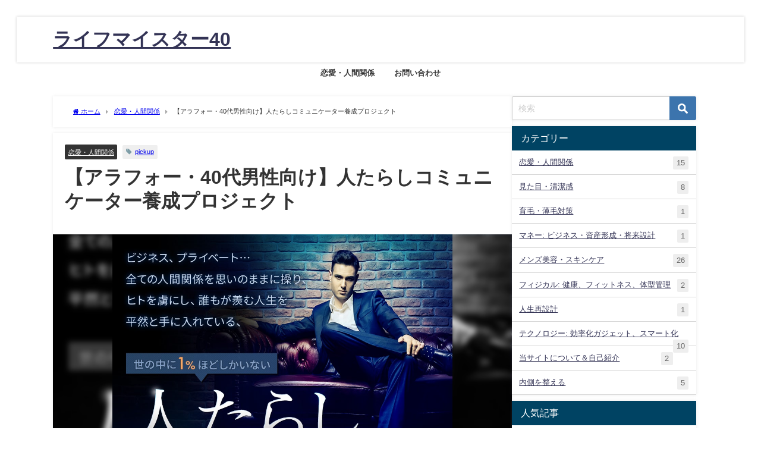

--- FILE ---
content_type: text/html; charset=UTF-8
request_url: https://aroundforty.jp/?p=45
body_size: 27466
content:
<!DOCTYPE html>
<html lang="ja">
<head>
<meta charset="utf-8">
<meta http-equiv="X-UA-Compatible" content="IE=edge">
<meta name="viewport" content="width=device-width, initial-scale=1" />
<title>【アラフォー・40代男性向け】人たらしコミュニケーター養成プロジェクト - ライフマイスター40</title>
<meta name="description" content="## 【アラフォー・40代男性向け】人たらしコミュニケーター養成プロジェクト ### 7日間無料講座「本能的魅力」実践プログラム：あなたも人を惹きつけるコミュニケーターに **あなたは、こんな悩みを抱">
<link rel="canonical" href="https://aroundforty.jp/?p=45">
<link rel="shortcut icon" href="https://aroundforty.jp/wp-content/uploads/2021/02/126904427_1738280343008064_3831179860271997925_o.jpg">
<!--[if IE]>
		<link rel="shortcut icon" href="">
<![endif]-->
<link rel="apple-touch-icon" href="" />

		<!-- All in One SEO 4.9.3 - aioseo.com -->
	<meta name="description" content="## 【アラフォー・40代男性向け】人たらしコミュニケーター養成プロジェクト ### 7日間無料講座「本能的魅" />
	<meta name="robots" content="max-image-preview:large" />
	<meta name="author" content="sky"/>
	<meta name="keywords" content="pickup,恋愛・人間関係" />
	<link rel="canonical" href="https://aroundforty.jp/?p=45" />
	<meta name="generator" content="All in One SEO (AIOSEO) 4.9.3" />
		<meta property="og:locale" content="ja_JP" />
		<meta property="og:site_name" content="ライフマイスター40 - 毎日をもっとスマートに。アラフォーから始める最適化の習慣。" />
		<meta property="og:type" content="article" />
		<meta property="og:title" content="【アラフォー・40代男性向け】人たらしコミュニケーター養成プロジェクト - ライフマイスター40" />
		<meta property="og:description" content="## 【アラフォー・40代男性向け】人たらしコミュニケーター養成プロジェクト ### 7日間無料講座「本能的魅" />
		<meta property="og:url" content="https://aroundforty.jp/?p=45" />
		<meta property="article:published_time" content="2021-02-25T12:46:09+00:00" />
		<meta property="article:modified_time" content="2025-09-26T09:27:06+00:00" />
		<meta name="twitter:card" content="summary" />
		<meta name="twitter:title" content="【アラフォー・40代男性向け】人たらしコミュニケーター養成プロジェクト - ライフマイスター40" />
		<meta name="twitter:description" content="## 【アラフォー・40代男性向け】人たらしコミュニケーター養成プロジェクト ### 7日間無料講座「本能的魅" />
		<script type="application/ld+json" class="aioseo-schema">
			{"@context":"https:\/\/schema.org","@graph":[{"@type":"BlogPosting","@id":"https:\/\/aroundforty.jp\/?p=45#blogposting","name":"\u3010\u30a2\u30e9\u30d5\u30a9\u30fc\u30fb40\u4ee3\u7537\u6027\u5411\u3051\u3011\u4eba\u305f\u3089\u3057\u30b3\u30df\u30e5\u30cb\u30b1\u30fc\u30bf\u30fc\u990a\u6210\u30d7\u30ed\u30b8\u30a7\u30af\u30c8 - \u30e9\u30a4\u30d5\u30de\u30a4\u30b9\u30bf\u30fc40","headline":"\u3010\u30a2\u30e9\u30d5\u30a9\u30fc\u30fb40\u4ee3\u7537\u6027\u5411\u3051\u3011\u4eba\u305f\u3089\u3057\u30b3\u30df\u30e5\u30cb\u30b1\u30fc\u30bf\u30fc\u990a\u6210\u30d7\u30ed\u30b8\u30a7\u30af\u30c8","author":{"@id":"https:\/\/aroundforty.jp\/?author=1#author"},"publisher":{"@id":"https:\/\/aroundforty.jp\/#person"},"image":{"@type":"ImageObject","url":"https:\/\/aroundforty.jp\/wp-content\/uploads\/2021\/02\/01_MV-min.jpg","width":1000,"height":874},"datePublished":"2021-02-25T12:46:09+09:00","dateModified":"2025-09-26T18:27:06+09:00","inLanguage":"ja","mainEntityOfPage":{"@id":"https:\/\/aroundforty.jp\/?p=45#webpage"},"isPartOf":{"@id":"https:\/\/aroundforty.jp\/?p=45#webpage"},"articleSection":"\u604b\u611b\u30fb\u4eba\u9593\u95a2\u4fc2, pickup"},{"@type":"BreadcrumbList","@id":"https:\/\/aroundforty.jp\/?p=45#breadcrumblist","itemListElement":[{"@type":"ListItem","@id":"https:\/\/aroundforty.jp#listItem","position":1,"name":"\u30db\u30fc\u30e0","item":"https:\/\/aroundforty.jp","nextItem":{"@type":"ListItem","@id":"https:\/\/aroundforty.jp\/?cat=1#listItem","name":"\u604b\u611b\u30fb\u4eba\u9593\u95a2\u4fc2"}},{"@type":"ListItem","@id":"https:\/\/aroundforty.jp\/?cat=1#listItem","position":2,"name":"\u604b\u611b\u30fb\u4eba\u9593\u95a2\u4fc2","item":"https:\/\/aroundforty.jp\/?cat=1","nextItem":{"@type":"ListItem","@id":"https:\/\/aroundforty.jp\/?p=45#listItem","name":"\u3010\u30a2\u30e9\u30d5\u30a9\u30fc\u30fb40\u4ee3\u7537\u6027\u5411\u3051\u3011\u4eba\u305f\u3089\u3057\u30b3\u30df\u30e5\u30cb\u30b1\u30fc\u30bf\u30fc\u990a\u6210\u30d7\u30ed\u30b8\u30a7\u30af\u30c8"},"previousItem":{"@type":"ListItem","@id":"https:\/\/aroundforty.jp#listItem","name":"\u30db\u30fc\u30e0"}},{"@type":"ListItem","@id":"https:\/\/aroundforty.jp\/?p=45#listItem","position":3,"name":"\u3010\u30a2\u30e9\u30d5\u30a9\u30fc\u30fb40\u4ee3\u7537\u6027\u5411\u3051\u3011\u4eba\u305f\u3089\u3057\u30b3\u30df\u30e5\u30cb\u30b1\u30fc\u30bf\u30fc\u990a\u6210\u30d7\u30ed\u30b8\u30a7\u30af\u30c8","previousItem":{"@type":"ListItem","@id":"https:\/\/aroundforty.jp\/?cat=1#listItem","name":"\u604b\u611b\u30fb\u4eba\u9593\u95a2\u4fc2"}}]},{"@type":"Person","@id":"https:\/\/aroundforty.jp\/#person","name":"sky","image":{"@type":"ImageObject","@id":"https:\/\/aroundforty.jp\/?p=45#personImage","url":"https:\/\/secure.gravatar.com\/avatar\/4f804baf6e875e821f579621d1746b7983204c360dc6fe430cd131e4309df9de?s=96&d=mm&r=g","width":96,"height":96,"caption":"sky"}},{"@type":"Person","@id":"https:\/\/aroundforty.jp\/?author=1#author","url":"https:\/\/aroundforty.jp\/?author=1","name":"sky","image":{"@type":"ImageObject","@id":"https:\/\/aroundforty.jp\/?p=45#authorImage","url":"https:\/\/secure.gravatar.com\/avatar\/4f804baf6e875e821f579621d1746b7983204c360dc6fe430cd131e4309df9de?s=96&d=mm&r=g","width":96,"height":96,"caption":"sky"}},{"@type":"WebPage","@id":"https:\/\/aroundforty.jp\/?p=45#webpage","url":"https:\/\/aroundforty.jp\/?p=45","name":"\u3010\u30a2\u30e9\u30d5\u30a9\u30fc\u30fb40\u4ee3\u7537\u6027\u5411\u3051\u3011\u4eba\u305f\u3089\u3057\u30b3\u30df\u30e5\u30cb\u30b1\u30fc\u30bf\u30fc\u990a\u6210\u30d7\u30ed\u30b8\u30a7\u30af\u30c8 - \u30e9\u30a4\u30d5\u30de\u30a4\u30b9\u30bf\u30fc40","description":"## \u3010\u30a2\u30e9\u30d5\u30a9\u30fc\u30fb40\u4ee3\u7537\u6027\u5411\u3051\u3011\u4eba\u305f\u3089\u3057\u30b3\u30df\u30e5\u30cb\u30b1\u30fc\u30bf\u30fc\u990a\u6210\u30d7\u30ed\u30b8\u30a7\u30af\u30c8 ### 7\u65e5\u9593\u7121\u6599\u8b1b\u5ea7\u300c\u672c\u80fd\u7684\u9b45","inLanguage":"ja","isPartOf":{"@id":"https:\/\/aroundforty.jp\/#website"},"breadcrumb":{"@id":"https:\/\/aroundforty.jp\/?p=45#breadcrumblist"},"author":{"@id":"https:\/\/aroundforty.jp\/?author=1#author"},"creator":{"@id":"https:\/\/aroundforty.jp\/?author=1#author"},"image":{"@type":"ImageObject","url":"https:\/\/aroundforty.jp\/wp-content\/uploads\/2021\/02\/01_MV-min.jpg","@id":"https:\/\/aroundforty.jp\/?p=45\/#mainImage","width":1000,"height":874},"primaryImageOfPage":{"@id":"https:\/\/aroundforty.jp\/?p=45#mainImage"},"datePublished":"2021-02-25T12:46:09+09:00","dateModified":"2025-09-26T18:27:06+09:00"},{"@type":"WebSite","@id":"https:\/\/aroundforty.jp\/#website","url":"https:\/\/aroundforty.jp\/","name":"\u30a2\u30e9\u30d5\u30a9\u30fc\u7537\u6027\u304c\u30e2\u30c6\u308b\u305f\u3081\u306e\u30d6\u30ed\u30b0","description":"\u6bce\u65e5\u3092\u3082\u3063\u3068\u30b9\u30de\u30fc\u30c8\u306b\u3002\u30a2\u30e9\u30d5\u30a9\u30fc\u304b\u3089\u59cb\u3081\u308b\u6700\u9069\u5316\u306e\u7fd2\u6163\u3002","inLanguage":"ja","publisher":{"@id":"https:\/\/aroundforty.jp\/#person"}}]}
		</script>
		<!-- All in One SEO -->

<link rel='dns-prefetch' href='//cdnjs.cloudflare.com' />
<link rel='dns-prefetch' href='//www.googletagmanager.com' />
<link rel="alternate" type="application/rss+xml" title="ライフマイスター40 &raquo; フィード" href="https://aroundforty.jp/?feed=rss2" />
<link rel="alternate" type="application/rss+xml" title="ライフマイスター40 &raquo; コメントフィード" href="https://aroundforty.jp/?feed=comments-rss2" />
<link rel="alternate" type="application/rss+xml" title="ライフマイスター40 &raquo; 【アラフォー・40代男性向け】人たらしコミュニケーター養成プロジェクト のコメントのフィード" href="https://aroundforty.jp/?feed=rss2&#038;p=45" />
<link rel="alternate" title="oEmbed (JSON)" type="application/json+oembed" href="https://aroundforty.jp/index.php?rest_route=%2Foembed%2F1.0%2Fembed&#038;url=https%3A%2F%2Faroundforty.jp%2F%3Fp%3D45" />
<link rel="alternate" title="oEmbed (XML)" type="text/xml+oembed" href="https://aroundforty.jp/index.php?rest_route=%2Foembed%2F1.0%2Fembed&#038;url=https%3A%2F%2Faroundforty.jp%2F%3Fp%3D45&#038;format=xml" />
<!-- aroundforty.jp is managing ads with Advanced Ads 2.0.16 – https://wpadvancedads.com/ --><script data-wpfc-render="false" id="aroun-ready">
			window.advanced_ads_ready=function(e,a){a=a||"complete";var d=function(e){return"interactive"===a?"loading"!==e:"complete"===e};d(document.readyState)?e():document.addEventListener("readystatechange",(function(a){d(a.target.readyState)&&e()}),{once:"interactive"===a})},window.advanced_ads_ready_queue=window.advanced_ads_ready_queue||[];		</script>
		<style id='wp-img-auto-sizes-contain-inline-css' type='text/css'>
img:is([sizes=auto i],[sizes^="auto," i]){contain-intrinsic-size:3000px 1500px}
/*# sourceURL=wp-img-auto-sizes-contain-inline-css */
</style>
<style id='wp-block-library-inline-css' type='text/css'>
:root{--wp-block-synced-color:#7a00df;--wp-block-synced-color--rgb:122,0,223;--wp-bound-block-color:var(--wp-block-synced-color);--wp-editor-canvas-background:#ddd;--wp-admin-theme-color:#007cba;--wp-admin-theme-color--rgb:0,124,186;--wp-admin-theme-color-darker-10:#006ba1;--wp-admin-theme-color-darker-10--rgb:0,107,160.5;--wp-admin-theme-color-darker-20:#005a87;--wp-admin-theme-color-darker-20--rgb:0,90,135;--wp-admin-border-width-focus:2px}@media (min-resolution:192dpi){:root{--wp-admin-border-width-focus:1.5px}}.wp-element-button{cursor:pointer}:root .has-very-light-gray-background-color{background-color:#eee}:root .has-very-dark-gray-background-color{background-color:#313131}:root .has-very-light-gray-color{color:#eee}:root .has-very-dark-gray-color{color:#313131}:root .has-vivid-green-cyan-to-vivid-cyan-blue-gradient-background{background:linear-gradient(135deg,#00d084,#0693e3)}:root .has-purple-crush-gradient-background{background:linear-gradient(135deg,#34e2e4,#4721fb 50%,#ab1dfe)}:root .has-hazy-dawn-gradient-background{background:linear-gradient(135deg,#faaca8,#dad0ec)}:root .has-subdued-olive-gradient-background{background:linear-gradient(135deg,#fafae1,#67a671)}:root .has-atomic-cream-gradient-background{background:linear-gradient(135deg,#fdd79a,#004a59)}:root .has-nightshade-gradient-background{background:linear-gradient(135deg,#330968,#31cdcf)}:root .has-midnight-gradient-background{background:linear-gradient(135deg,#020381,#2874fc)}:root{--wp--preset--font-size--normal:16px;--wp--preset--font-size--huge:42px}.has-regular-font-size{font-size:1em}.has-larger-font-size{font-size:2.625em}.has-normal-font-size{font-size:var(--wp--preset--font-size--normal)}.has-huge-font-size{font-size:var(--wp--preset--font-size--huge)}.has-text-align-center{text-align:center}.has-text-align-left{text-align:left}.has-text-align-right{text-align:right}.has-fit-text{white-space:nowrap!important}#end-resizable-editor-section{display:none}.aligncenter{clear:both}.items-justified-left{justify-content:flex-start}.items-justified-center{justify-content:center}.items-justified-right{justify-content:flex-end}.items-justified-space-between{justify-content:space-between}.screen-reader-text{border:0;clip-path:inset(50%);height:1px;margin:-1px;overflow:hidden;padding:0;position:absolute;width:1px;word-wrap:normal!important}.screen-reader-text:focus{background-color:#ddd;clip-path:none;color:#444;display:block;font-size:1em;height:auto;left:5px;line-height:normal;padding:15px 23px 14px;text-decoration:none;top:5px;width:auto;z-index:100000}html :where(.has-border-color){border-style:solid}html :where([style*=border-top-color]){border-top-style:solid}html :where([style*=border-right-color]){border-right-style:solid}html :where([style*=border-bottom-color]){border-bottom-style:solid}html :where([style*=border-left-color]){border-left-style:solid}html :where([style*=border-width]){border-style:solid}html :where([style*=border-top-width]){border-top-style:solid}html :where([style*=border-right-width]){border-right-style:solid}html :where([style*=border-bottom-width]){border-bottom-style:solid}html :where([style*=border-left-width]){border-left-style:solid}html :where(img[class*=wp-image-]){height:auto;max-width:100%}:where(figure){margin:0 0 1em}html :where(.is-position-sticky){--wp-admin--admin-bar--position-offset:var(--wp-admin--admin-bar--height,0px)}@media screen and (max-width:600px){html :where(.is-position-sticky){--wp-admin--admin-bar--position-offset:0px}}

/*# sourceURL=wp-block-library-inline-css */
</style><style id='global-styles-inline-css' type='text/css'>
:root{--wp--preset--aspect-ratio--square: 1;--wp--preset--aspect-ratio--4-3: 4/3;--wp--preset--aspect-ratio--3-4: 3/4;--wp--preset--aspect-ratio--3-2: 3/2;--wp--preset--aspect-ratio--2-3: 2/3;--wp--preset--aspect-ratio--16-9: 16/9;--wp--preset--aspect-ratio--9-16: 9/16;--wp--preset--color--black: #000000;--wp--preset--color--cyan-bluish-gray: #abb8c3;--wp--preset--color--white: #ffffff;--wp--preset--color--pale-pink: #f78da7;--wp--preset--color--vivid-red: #cf2e2e;--wp--preset--color--luminous-vivid-orange: #ff6900;--wp--preset--color--luminous-vivid-amber: #fcb900;--wp--preset--color--light-green-cyan: #7bdcb5;--wp--preset--color--vivid-green-cyan: #00d084;--wp--preset--color--pale-cyan-blue: #8ed1fc;--wp--preset--color--vivid-cyan-blue: #0693e3;--wp--preset--color--vivid-purple: #9b51e0;--wp--preset--color--light-blue: #70b8f1;--wp--preset--color--light-red: #ff8178;--wp--preset--color--light-green: #2ac113;--wp--preset--color--light-yellow: #ffe822;--wp--preset--color--light-orange: #ffa30d;--wp--preset--color--blue: #00f;--wp--preset--color--red: #f00;--wp--preset--color--purple: #674970;--wp--preset--color--gray: #ccc;--wp--preset--gradient--vivid-cyan-blue-to-vivid-purple: linear-gradient(135deg,rgb(6,147,227) 0%,rgb(155,81,224) 100%);--wp--preset--gradient--light-green-cyan-to-vivid-green-cyan: linear-gradient(135deg,rgb(122,220,180) 0%,rgb(0,208,130) 100%);--wp--preset--gradient--luminous-vivid-amber-to-luminous-vivid-orange: linear-gradient(135deg,rgb(252,185,0) 0%,rgb(255,105,0) 100%);--wp--preset--gradient--luminous-vivid-orange-to-vivid-red: linear-gradient(135deg,rgb(255,105,0) 0%,rgb(207,46,46) 100%);--wp--preset--gradient--very-light-gray-to-cyan-bluish-gray: linear-gradient(135deg,rgb(238,238,238) 0%,rgb(169,184,195) 100%);--wp--preset--gradient--cool-to-warm-spectrum: linear-gradient(135deg,rgb(74,234,220) 0%,rgb(151,120,209) 20%,rgb(207,42,186) 40%,rgb(238,44,130) 60%,rgb(251,105,98) 80%,rgb(254,248,76) 100%);--wp--preset--gradient--blush-light-purple: linear-gradient(135deg,rgb(255,206,236) 0%,rgb(152,150,240) 100%);--wp--preset--gradient--blush-bordeaux: linear-gradient(135deg,rgb(254,205,165) 0%,rgb(254,45,45) 50%,rgb(107,0,62) 100%);--wp--preset--gradient--luminous-dusk: linear-gradient(135deg,rgb(255,203,112) 0%,rgb(199,81,192) 50%,rgb(65,88,208) 100%);--wp--preset--gradient--pale-ocean: linear-gradient(135deg,rgb(255,245,203) 0%,rgb(182,227,212) 50%,rgb(51,167,181) 100%);--wp--preset--gradient--electric-grass: linear-gradient(135deg,rgb(202,248,128) 0%,rgb(113,206,126) 100%);--wp--preset--gradient--midnight: linear-gradient(135deg,rgb(2,3,129) 0%,rgb(40,116,252) 100%);--wp--preset--font-size--small: .8em;--wp--preset--font-size--medium: 1em;--wp--preset--font-size--large: 1.2em;--wp--preset--font-size--x-large: 42px;--wp--preset--font-size--xlarge: 1.5em;--wp--preset--font-size--xxlarge: 2em;--wp--preset--spacing--20: 0.44rem;--wp--preset--spacing--30: 0.67rem;--wp--preset--spacing--40: 1rem;--wp--preset--spacing--50: 1.5rem;--wp--preset--spacing--60: 2.25rem;--wp--preset--spacing--70: 3.38rem;--wp--preset--spacing--80: 5.06rem;--wp--preset--shadow--natural: 6px 6px 9px rgba(0, 0, 0, 0.2);--wp--preset--shadow--deep: 12px 12px 50px rgba(0, 0, 0, 0.4);--wp--preset--shadow--sharp: 6px 6px 0px rgba(0, 0, 0, 0.2);--wp--preset--shadow--outlined: 6px 6px 0px -3px rgb(255, 255, 255), 6px 6px rgb(0, 0, 0);--wp--preset--shadow--crisp: 6px 6px 0px rgb(0, 0, 0);--wp--custom--spacing--small: max(1.25rem, 5vw);--wp--custom--spacing--medium: clamp(2rem, 8vw, calc(4 * var(--wp--style--block-gap)));--wp--custom--spacing--large: clamp(4rem, 10vw, 8rem);--wp--custom--spacing--outer: var(--wp--custom--spacing--small, 1.25rem);--wp--custom--typography--font-size--huge: clamp(2.25rem, 4vw, 2.75rem);--wp--custom--typography--font-size--gigantic: clamp(2.75rem, 6vw, 3.25rem);--wp--custom--typography--font-size--colossal: clamp(3.25rem, 8vw, 6.25rem);--wp--custom--typography--line-height--tiny: 1.15;--wp--custom--typography--line-height--small: 1.2;--wp--custom--typography--line-height--medium: 1.4;--wp--custom--typography--line-height--normal: 1.6;}:root { --wp--style--global--content-size: 769px;--wp--style--global--wide-size: 1240px; }:where(body) { margin: 0; }.wp-site-blocks > .alignleft { float: left; margin-right: 2em; }.wp-site-blocks > .alignright { float: right; margin-left: 2em; }.wp-site-blocks > .aligncenter { justify-content: center; margin-left: auto; margin-right: auto; }:where(.wp-site-blocks) > * { margin-block-start: 1.5em; margin-block-end: 0; }:where(.wp-site-blocks) > :first-child { margin-block-start: 0; }:where(.wp-site-blocks) > :last-child { margin-block-end: 0; }:root { --wp--style--block-gap: 1.5em; }:root :where(.is-layout-flow) > :first-child{margin-block-start: 0;}:root :where(.is-layout-flow) > :last-child{margin-block-end: 0;}:root :where(.is-layout-flow) > *{margin-block-start: 1.5em;margin-block-end: 0;}:root :where(.is-layout-constrained) > :first-child{margin-block-start: 0;}:root :where(.is-layout-constrained) > :last-child{margin-block-end: 0;}:root :where(.is-layout-constrained) > *{margin-block-start: 1.5em;margin-block-end: 0;}:root :where(.is-layout-flex){gap: 1.5em;}:root :where(.is-layout-grid){gap: 1.5em;}.is-layout-flow > .alignleft{float: left;margin-inline-start: 0;margin-inline-end: 2em;}.is-layout-flow > .alignright{float: right;margin-inline-start: 2em;margin-inline-end: 0;}.is-layout-flow > .aligncenter{margin-left: auto !important;margin-right: auto !important;}.is-layout-constrained > .alignleft{float: left;margin-inline-start: 0;margin-inline-end: 2em;}.is-layout-constrained > .alignright{float: right;margin-inline-start: 2em;margin-inline-end: 0;}.is-layout-constrained > .aligncenter{margin-left: auto !important;margin-right: auto !important;}.is-layout-constrained > :where(:not(.alignleft):not(.alignright):not(.alignfull)){max-width: var(--wp--style--global--content-size);margin-left: auto !important;margin-right: auto !important;}.is-layout-constrained > .alignwide{max-width: var(--wp--style--global--wide-size);}body .is-layout-flex{display: flex;}.is-layout-flex{flex-wrap: wrap;align-items: center;}.is-layout-flex > :is(*, div){margin: 0;}body .is-layout-grid{display: grid;}.is-layout-grid > :is(*, div){margin: 0;}body{padding-top: 0px;padding-right: 0px;padding-bottom: 0px;padding-left: 0px;}:root :where(.wp-element-button, .wp-block-button__link){background-color: #32373c;border-width: 0;color: #fff;font-family: inherit;font-size: inherit;font-style: inherit;font-weight: inherit;letter-spacing: inherit;line-height: inherit;padding-top: calc(0.667em + 2px);padding-right: calc(1.333em + 2px);padding-bottom: calc(0.667em + 2px);padding-left: calc(1.333em + 2px);text-decoration: none;text-transform: inherit;}.has-black-color{color: var(--wp--preset--color--black) !important;}.has-cyan-bluish-gray-color{color: var(--wp--preset--color--cyan-bluish-gray) !important;}.has-white-color{color: var(--wp--preset--color--white) !important;}.has-pale-pink-color{color: var(--wp--preset--color--pale-pink) !important;}.has-vivid-red-color{color: var(--wp--preset--color--vivid-red) !important;}.has-luminous-vivid-orange-color{color: var(--wp--preset--color--luminous-vivid-orange) !important;}.has-luminous-vivid-amber-color{color: var(--wp--preset--color--luminous-vivid-amber) !important;}.has-light-green-cyan-color{color: var(--wp--preset--color--light-green-cyan) !important;}.has-vivid-green-cyan-color{color: var(--wp--preset--color--vivid-green-cyan) !important;}.has-pale-cyan-blue-color{color: var(--wp--preset--color--pale-cyan-blue) !important;}.has-vivid-cyan-blue-color{color: var(--wp--preset--color--vivid-cyan-blue) !important;}.has-vivid-purple-color{color: var(--wp--preset--color--vivid-purple) !important;}.has-light-blue-color{color: var(--wp--preset--color--light-blue) !important;}.has-light-red-color{color: var(--wp--preset--color--light-red) !important;}.has-light-green-color{color: var(--wp--preset--color--light-green) !important;}.has-light-yellow-color{color: var(--wp--preset--color--light-yellow) !important;}.has-light-orange-color{color: var(--wp--preset--color--light-orange) !important;}.has-blue-color{color: var(--wp--preset--color--blue) !important;}.has-red-color{color: var(--wp--preset--color--red) !important;}.has-purple-color{color: var(--wp--preset--color--purple) !important;}.has-gray-color{color: var(--wp--preset--color--gray) !important;}.has-black-background-color{background-color: var(--wp--preset--color--black) !important;}.has-cyan-bluish-gray-background-color{background-color: var(--wp--preset--color--cyan-bluish-gray) !important;}.has-white-background-color{background-color: var(--wp--preset--color--white) !important;}.has-pale-pink-background-color{background-color: var(--wp--preset--color--pale-pink) !important;}.has-vivid-red-background-color{background-color: var(--wp--preset--color--vivid-red) !important;}.has-luminous-vivid-orange-background-color{background-color: var(--wp--preset--color--luminous-vivid-orange) !important;}.has-luminous-vivid-amber-background-color{background-color: var(--wp--preset--color--luminous-vivid-amber) !important;}.has-light-green-cyan-background-color{background-color: var(--wp--preset--color--light-green-cyan) !important;}.has-vivid-green-cyan-background-color{background-color: var(--wp--preset--color--vivid-green-cyan) !important;}.has-pale-cyan-blue-background-color{background-color: var(--wp--preset--color--pale-cyan-blue) !important;}.has-vivid-cyan-blue-background-color{background-color: var(--wp--preset--color--vivid-cyan-blue) !important;}.has-vivid-purple-background-color{background-color: var(--wp--preset--color--vivid-purple) !important;}.has-light-blue-background-color{background-color: var(--wp--preset--color--light-blue) !important;}.has-light-red-background-color{background-color: var(--wp--preset--color--light-red) !important;}.has-light-green-background-color{background-color: var(--wp--preset--color--light-green) !important;}.has-light-yellow-background-color{background-color: var(--wp--preset--color--light-yellow) !important;}.has-light-orange-background-color{background-color: var(--wp--preset--color--light-orange) !important;}.has-blue-background-color{background-color: var(--wp--preset--color--blue) !important;}.has-red-background-color{background-color: var(--wp--preset--color--red) !important;}.has-purple-background-color{background-color: var(--wp--preset--color--purple) !important;}.has-gray-background-color{background-color: var(--wp--preset--color--gray) !important;}.has-black-border-color{border-color: var(--wp--preset--color--black) !important;}.has-cyan-bluish-gray-border-color{border-color: var(--wp--preset--color--cyan-bluish-gray) !important;}.has-white-border-color{border-color: var(--wp--preset--color--white) !important;}.has-pale-pink-border-color{border-color: var(--wp--preset--color--pale-pink) !important;}.has-vivid-red-border-color{border-color: var(--wp--preset--color--vivid-red) !important;}.has-luminous-vivid-orange-border-color{border-color: var(--wp--preset--color--luminous-vivid-orange) !important;}.has-luminous-vivid-amber-border-color{border-color: var(--wp--preset--color--luminous-vivid-amber) !important;}.has-light-green-cyan-border-color{border-color: var(--wp--preset--color--light-green-cyan) !important;}.has-vivid-green-cyan-border-color{border-color: var(--wp--preset--color--vivid-green-cyan) !important;}.has-pale-cyan-blue-border-color{border-color: var(--wp--preset--color--pale-cyan-blue) !important;}.has-vivid-cyan-blue-border-color{border-color: var(--wp--preset--color--vivid-cyan-blue) !important;}.has-vivid-purple-border-color{border-color: var(--wp--preset--color--vivid-purple) !important;}.has-light-blue-border-color{border-color: var(--wp--preset--color--light-blue) !important;}.has-light-red-border-color{border-color: var(--wp--preset--color--light-red) !important;}.has-light-green-border-color{border-color: var(--wp--preset--color--light-green) !important;}.has-light-yellow-border-color{border-color: var(--wp--preset--color--light-yellow) !important;}.has-light-orange-border-color{border-color: var(--wp--preset--color--light-orange) !important;}.has-blue-border-color{border-color: var(--wp--preset--color--blue) !important;}.has-red-border-color{border-color: var(--wp--preset--color--red) !important;}.has-purple-border-color{border-color: var(--wp--preset--color--purple) !important;}.has-gray-border-color{border-color: var(--wp--preset--color--gray) !important;}.has-vivid-cyan-blue-to-vivid-purple-gradient-background{background: var(--wp--preset--gradient--vivid-cyan-blue-to-vivid-purple) !important;}.has-light-green-cyan-to-vivid-green-cyan-gradient-background{background: var(--wp--preset--gradient--light-green-cyan-to-vivid-green-cyan) !important;}.has-luminous-vivid-amber-to-luminous-vivid-orange-gradient-background{background: var(--wp--preset--gradient--luminous-vivid-amber-to-luminous-vivid-orange) !important;}.has-luminous-vivid-orange-to-vivid-red-gradient-background{background: var(--wp--preset--gradient--luminous-vivid-orange-to-vivid-red) !important;}.has-very-light-gray-to-cyan-bluish-gray-gradient-background{background: var(--wp--preset--gradient--very-light-gray-to-cyan-bluish-gray) !important;}.has-cool-to-warm-spectrum-gradient-background{background: var(--wp--preset--gradient--cool-to-warm-spectrum) !important;}.has-blush-light-purple-gradient-background{background: var(--wp--preset--gradient--blush-light-purple) !important;}.has-blush-bordeaux-gradient-background{background: var(--wp--preset--gradient--blush-bordeaux) !important;}.has-luminous-dusk-gradient-background{background: var(--wp--preset--gradient--luminous-dusk) !important;}.has-pale-ocean-gradient-background{background: var(--wp--preset--gradient--pale-ocean) !important;}.has-electric-grass-gradient-background{background: var(--wp--preset--gradient--electric-grass) !important;}.has-midnight-gradient-background{background: var(--wp--preset--gradient--midnight) !important;}.has-small-font-size{font-size: var(--wp--preset--font-size--small) !important;}.has-medium-font-size{font-size: var(--wp--preset--font-size--medium) !important;}.has-large-font-size{font-size: var(--wp--preset--font-size--large) !important;}.has-x-large-font-size{font-size: var(--wp--preset--font-size--x-large) !important;}.has-xlarge-font-size{font-size: var(--wp--preset--font-size--xlarge) !important;}.has-xxlarge-font-size{font-size: var(--wp--preset--font-size--xxlarge) !important;}
/*# sourceURL=global-styles-inline-css */
</style>

<link rel='stylesheet'  href='https://aroundforty.jp/wp-content/plugins/contact-form-7/includes/css/styles.css?ver=6.1.4&#038;theme=6.1.21'  media='all'>
<link rel='stylesheet'  href='//aroundforty.jp/wp-content/uploads/pz-linkcard/style/style.min.css?ver=2.5.8.4'  media='all'>
<link rel='stylesheet'  href='https://aroundforty.jp/wp-content/plugins/table-of-contents-plus/screen.min.css?ver=2411.1&#038;theme=6.1.21'  media='all'>
<link rel='stylesheet'  href='https://aroundforty.jp/wp-content/plugins/top-10/css/left-thumbs.min.css?ver=4.1.1&#038;theme=6.1.21'  media='all'>
<style id='tptn-style-left-thumbs-inline-css' type='text/css'>

			.tptn-left-thumbs a {
				width: 100px;
				height: 100px;
				text-decoration: none;
			}
			.tptn-left-thumbs img {
				width: 100px;
				max-height: 100px;
				margin: auto;
			}
			.tptn-left-thumbs .tptn_title {
				width: 100%;
			}
			
/*# sourceURL=tptn-style-left-thumbs-inline-css */
</style>
<link rel='stylesheet'  href='https://aroundforty.jp/wp-content/plugins/yyi-rinker/css/style.css?v=1.11.1&#038;ver=6.9&#038;theme=6.1.21'  media='all'>
<link rel='stylesheet'  href='https://aroundforty.jp/wp-content/themes/diver/css/style.min.css?ver=6.9&#038;theme=6.1.21'  media='all'>
<link rel='stylesheet'  href='https://aroundforty.jp/wp-content/themes/diver_child/style.css?theme=6.1.21'  media='all'>
<script type="text/javascript"src="https://aroundforty.jp/wp-includes/js/jquery/jquery.min.js?ver=3.7.1&amp;theme=6.1.21" id="jquery-core-js"></script>
<script type="text/javascript"src="https://aroundforty.jp/wp-includes/js/jquery/jquery-migrate.min.js?ver=3.4.1&amp;theme=6.1.21" id="jquery-migrate-js"></script>
<script type="text/javascript"src="https://aroundforty.jp/wp-content/plugins/yyi-rinker/js/event-tracking.js?v=1.11.1&amp;theme=6.1.21" id="yyi_rinker_event_tracking_script-js"></script>

<!-- Site Kit によって追加された Google タグ（gtag.js）スニペット -->
<!-- Google アナリティクス スニペット (Site Kit が追加) -->
<script type="text/javascript"src="https://www.googletagmanager.com/gtag/js?id=G-5RFMJSPVXP" id="google_gtagjs-js" async></script>
<script type="text/javascript" id="google_gtagjs-js-after">
/* <![CDATA[ */
window.dataLayer = window.dataLayer || [];function gtag(){dataLayer.push(arguments);}
gtag("set","linker",{"domains":["aroundforty.jp"]});
gtag("js", new Date());
gtag("set", "developer_id.dZTNiMT", true);
gtag("config", "G-5RFMJSPVXP");
//# sourceURL=google_gtagjs-js-after
/* ]]> */
</script>
<link rel="https://api.w.org/" href="https://aroundforty.jp/index.php?rest_route=/" /><link rel="alternate" title="JSON" type="application/json" href="https://aroundforty.jp/index.php?rest_route=/wp/v2/posts/45" /><link rel="EditURI" type="application/rsd+xml" title="RSD" href="https://aroundforty.jp/xmlrpc.php?rsd" />
<meta name="generator" content="WordPress 6.9" />
<link rel='shortlink' href='https://aroundforty.jp/?p=45' />
<meta name="generator" content="Site Kit by Google 1.170.0" /><link rel="llms-sitemap" href="https://aroundforty.jp/llms.txt" />
<!-- This code is added by Analytify (8.0.1) https://analytify.io/ !-->
						<script async src="https://www.googletagmanager.com/gtag/js?id=G-5RFMJSPVXP"></script>
			<script>
			window.dataLayer = window.dataLayer || [];
			function gtag(){dataLayer.push(arguments);}
			gtag('js', new Date());

			const configuration = {"anonymize_ip":"false","forceSSL":"false","allow_display_features":"false","debug_mode":true};
			const gaID = 'G-5RFMJSPVXP';

			
			gtag('config', gaID, configuration);

			
			</script>

			<!-- This code is added by Analytify (8.0.1) !--><script type="text/javascript" language="javascript">
    var vc_pid = "885549983";
</script><script type="text/javascript" src="//aml.valuecommerce.com/vcdal.js" async></script><style>
.yyi-rinker-images {
    display: flex;
    justify-content: center;
    align-items: center;
    position: relative;

}
div.yyi-rinker-image img.yyi-rinker-main-img.hidden {
    display: none;
}

.yyi-rinker-images-arrow {
    cursor: pointer;
    position: absolute;
    top: 50%;
    display: block;
    margin-top: -11px;
    opacity: 0.6;
    width: 22px;
}

.yyi-rinker-images-arrow-left{
    left: -10px;
}
.yyi-rinker-images-arrow-right{
    right: -10px;
}

.yyi-rinker-images-arrow-left.hidden {
    display: none;
}

.yyi-rinker-images-arrow-right.hidden {
    display: none;
}
div.yyi-rinker-contents.yyi-rinker-design-tate  div.yyi-rinker-box{
    flex-direction: column;
}

div.yyi-rinker-contents.yyi-rinker-design-slim div.yyi-rinker-box .yyi-rinker-links {
    flex-direction: column;
}

div.yyi-rinker-contents.yyi-rinker-design-slim div.yyi-rinker-info {
    width: 100%;
}

div.yyi-rinker-contents.yyi-rinker-design-slim .yyi-rinker-title {
    text-align: center;
}

div.yyi-rinker-contents.yyi-rinker-design-slim .yyi-rinker-links {
    text-align: center;
}
div.yyi-rinker-contents.yyi-rinker-design-slim .yyi-rinker-image {
    margin: auto;
}

div.yyi-rinker-contents.yyi-rinker-design-slim div.yyi-rinker-info ul.yyi-rinker-links li {
	align-self: stretch;
}
div.yyi-rinker-contents.yyi-rinker-design-slim div.yyi-rinker-box div.yyi-rinker-info {
	padding: 0;
}
div.yyi-rinker-contents.yyi-rinker-design-slim div.yyi-rinker-box {
	flex-direction: column;
	padding: 14px 5px 0;
}

.yyi-rinker-design-slim div.yyi-rinker-box div.yyi-rinker-info {
	text-align: center;
}

.yyi-rinker-design-slim div.price-box span.price {
	display: block;
}

div.yyi-rinker-contents.yyi-rinker-design-slim div.yyi-rinker-info div.yyi-rinker-title a{
	font-size:16px;
}

div.yyi-rinker-contents.yyi-rinker-design-slim ul.yyi-rinker-links li.amazonkindlelink:before,  div.yyi-rinker-contents.yyi-rinker-design-slim ul.yyi-rinker-links li.amazonlink:before,  div.yyi-rinker-contents.yyi-rinker-design-slim ul.yyi-rinker-links li.rakutenlink:before, div.yyi-rinker-contents.yyi-rinker-design-slim ul.yyi-rinker-links li.yahoolink:before, div.yyi-rinker-contents.yyi-rinker-design-slim ul.yyi-rinker-links li.mercarilink:before {
	font-size:12px;
}

div.yyi-rinker-contents.yyi-rinker-design-slim ul.yyi-rinker-links li a {
	font-size: 13px;
}
.entry-content ul.yyi-rinker-links li {
	padding: 0;
}

div.yyi-rinker-contents .yyi-rinker-attention.attention_desing_right_ribbon {
    width: 89px;
    height: 91px;
    position: absolute;
    top: -1px;
    right: -1px;
    left: auto;
    overflow: hidden;
}

div.yyi-rinker-contents .yyi-rinker-attention.attention_desing_right_ribbon span {
    display: inline-block;
    width: 146px;
    position: absolute;
    padding: 4px 0;
    left: -13px;
    top: 12px;
    text-align: center;
    font-size: 12px;
    line-height: 24px;
    -webkit-transform: rotate(45deg);
    transform: rotate(45deg);
    box-shadow: 0 1px 3px rgba(0, 0, 0, 0.2);
}

div.yyi-rinker-contents .yyi-rinker-attention.attention_desing_right_ribbon {
    background: none;
}
.yyi-rinker-attention.attention_desing_right_ribbon .yyi-rinker-attention-after,
.yyi-rinker-attention.attention_desing_right_ribbon .yyi-rinker-attention-before{
display:none;
}
div.yyi-rinker-use-right_ribbon div.yyi-rinker-title {
    margin-right: 2rem;
}

				</style>      <script>
      (function(i,s,o,g,r,a,m){i['GoogleAnalyticsObject']=r;i[r]=i[r]||function(){(i[r].q=i[r].q||[]).push(arguments)},i[r].l=1*new Date();a=s.createElement(o),m=s.getElementsByTagName(o)[0];a.async=1;a.src=g;m.parentNode.insertBefore(a,m)})(window,document,'script','//www.google-analytics.com/analytics.js','ga');ga('create',"UA-190407256-1",'auto');ga('send','pageview');</script>
      <script type="application/ld+json" class="json-ld">[
    {
        "@context": "https://schema.org",
        "@type": "BlogPosting",
        "mainEntityOfPage": {
            "@type": "WebPage",
            "@id": "https://aroundforty.jp/?p=45"
        },
        "headline": "【アラフォー・40代男性向け】人たらしコミュニケーター養成プロジェクト",
        "image": [
            "https://aroundforty.jp/wp-content/uploads/2021/02/01_MV-min.jpg",
            "https://aroundforty.jp/wp-content/uploads/2021/02/01_MV-min-300x262.jpg",
            "https://aroundforty.jp/wp-content/uploads/2021/02/01_MV-min-150x150.jpg"
        ],
        "description": "## 【アラフォー・40代男性向け】人たらしコミュニケーター養成プロジェクト ### 7日間無料講座「本能的魅力」実践プログラム：あなたも人を惹きつけるコミュニケーターに **あなたは、こんな悩みを抱",
        "datePublished": "2021-02-25T12:46:09+09:00",
        "dateModified": "2025-09-26T18:27:06+09:00",
        "articleSection": [
            "恋愛・人間関係"
        ],
        "author": {
            "@type": "Person",
            "name": "sky",
            "url": "https://aroundforty.jp/?author=1"
        },
        "publisher": {
            "@context": "http://schema.org",
            "@type": "Organization",
            "name": "ライフマイスター40",
            "description": "毎日をもっとスマートに。アラフォーから始める最適化の習慣。",
            "logo": null
        }
    }
]</script>
<style>body{background-image:url('');}</style> <style> #onlynav ul ul,#nav_fixed #nav ul ul,.header-logo #nav ul ul {visibility:hidden;opacity:0;transition:.2s ease-in-out;transform:translateY(10px);}#onlynav ul ul ul,#nav_fixed #nav ul ul ul,.header-logo #nav ul ul ul {transform:translateX(-20px) translateY(0);}#onlynav ul li:hover > ul,#nav_fixed #nav ul li:hover > ul,.header-logo #nav ul li:hover > ul{visibility:visible;opacity:1;transform:translateY(0);}#onlynav ul ul li:hover > ul,#nav_fixed #nav ul ul li:hover > ul,.header-logo #nav ul ul li:hover > ul{transform:translateX(0) translateY(0);}</style><style>body{background-color:#efefef;color:#333333;}:where(a){color:#333355;}:where(a):hover{color:#6495ED}:where(.content){color:#000;}:where(.content) a{color:#6f97bc;}:where(.content) a:hover{color:#6495ED;}.header-wrap,#header ul.sub-menu, #header ul.children,#scrollnav,.description_sp{background:#ffffff;color:#333333}.header-wrap a,#scrollnav a,div.logo_title{color:#333355;}.header-wrap a:hover,div.logo_title:hover{color:#6495ED}.drawer-nav-btn span{background-color:#333355;}.drawer-nav-btn:before,.drawer-nav-btn:after {border-color:#333355;}#scrollnav ul li a{background:rgba(255,255,255,.8);color:#505050}.header_small_menu{background:#5d8ac1;color:#fff}.header_small_menu a{color:#fff}.header_small_menu a:hover{color:#6495ED}#nav_fixed.fixed, #nav_fixed #nav ul ul{background:#ffffff;color:#333333}#nav_fixed.fixed a,#nav_fixed .logo_title{color:#333355}#nav_fixed.fixed a:hover{color:#6495ED}#nav_fixed .drawer-nav-btn:before,#nav_fixed .drawer-nav-btn:after{border-color:#333355;}#nav_fixed .drawer-nav-btn span{background-color:#333355;}#onlynav{background:#fff;color:#333}#onlynav ul li a{color:#333}#onlynav ul ul.sub-menu{background:#fff}#onlynav div > ul > li > a:before{border-color:#333}#onlynav ul > li:hover > a:hover,#onlynav ul>li:hover>a,#onlynav ul>li:hover li:hover>a,#onlynav ul li:hover ul li ul li:hover > a{background:#5d8ac1;color:#fff}#onlynav ul li ul li ul:before{border-left-color:#fff}#onlynav ul li:last-child ul li ul:before{border-right-color:#fff}#bigfooter{background:#fff;color:#333333}#bigfooter a{color:#333355}#bigfooter a:hover{color:#6495ED}#footer{background:#fff;color:#999}#footer a{color:#333355}#footer a:hover{color:#6495ED}#sidebar .widget{background:#fff;color:#333;}#sidebar .widget a{color:#333355;}#sidebar .widget a:hover{color:#6495ED;}.post-box-contents,#main-wrap #pickup_posts_container img,.hentry, #single-main .post-sub,.navigation,.single_thumbnail,.in_loop,#breadcrumb,.pickup-cat-list,.maintop-widget, .mainbottom-widget,#share_plz,.sticky-post-box,.catpage_content_wrap,.cat-post-main{background:#fff;}.post-box{border-color:#eee;}.drawer_content_title,.searchbox_content_title{background:#eee;color:#333;}.drawer-nav,#header_search{background:#fff}.drawer-nav,.drawer-nav a,#header_search,#header_search a{color:#000}#footer_sticky_menu{background:rgba(255,255,255,.8)}.footermenu_col{background:rgba(255,255,255,.8);color:#333;}a.page-numbers{background:#afafaf;color:#fff;}.pagination .current{background:#607d8b;color:#fff;}</style><style>@media screen and (min-width:1201px){#main-wrap,.header-wrap .header-logo,.header_small_content,.bigfooter_wrap,.footer_content,.container_top_widget,.container_bottom_widget{width:90%;}}@media screen and (max-width:1200px){ #main-wrap,.header-wrap .header-logo, .header_small_content, .bigfooter_wrap,.footer_content, .container_top_widget, .container_bottom_widget{width:96%;}}@media screen and (max-width:768px){#main-wrap,.header-wrap .header-logo,.header_small_content,.bigfooter_wrap,.footer_content,.container_top_widget,.container_bottom_widget{width:100%;}}@media screen and (min-width:960px){#sidebar {width:310px;}}</style><style>@media screen and (min-width:1201px){#main-wrap{width:90%;}}@media screen and (max-width:1200px){ #main-wrap{width:96%;}}</style><style type="text/css" id="diver-custom-heading-css">.content h2:where(:not([class])),:where(.is-editor-blocks) :where(.content) h2:not(.sc_heading){color:#fff;background-color:#607d8b;border-radius:5px;}.content h3:where(:not([class])),:where(.is-editor-blocks) :where(.content) h3:not(.sc_heading){color:#000;background-color:#000;border-bottom:2px solid #000;background:transparent;padding-left:0px;padding-right:0px;}.content h4:where(:not([class])),:where(.is-editor-blocks) :where(.content) h4:not(.sc_heading){color:#000;background-color:#000;background:transparent;display:flex;align-items:center;padding:0px;}.content h4:where(:not([class])):before,:where(.is-editor-blocks) :where(.content) h4:not(.sc_heading):before{content:"";width:.6em;height:.6em;margin-right:.6em;background-color:#000;transform:rotate(45deg);}.content h5:where(:not([class])),:where(.is-editor-blocks) :where(.content) h5:not(.sc_heading){color:#000;}</style><style type="text/css">.recentcomments a{display:inline !important;padding:0 !important;margin:0 !important;}</style><link rel="icon" href="https://aroundforty.jp/wp-content/uploads/2021/02/cropped-126904427_1738280343008064_3831179860271997925_o-32x32.jpg" sizes="32x32" />
<link rel="icon" href="https://aroundforty.jp/wp-content/uploads/2021/02/cropped-126904427_1738280343008064_3831179860271997925_o-192x192.jpg" sizes="192x192" />
<link rel="apple-touch-icon" href="https://aroundforty.jp/wp-content/uploads/2021/02/cropped-126904427_1738280343008064_3831179860271997925_o-180x180.jpg" />
<meta name="msapplication-TileImage" content="https://aroundforty.jp/wp-content/uploads/2021/02/cropped-126904427_1738280343008064_3831179860271997925_o-270x270.jpg" />

<!-- BEGIN Analytics Insights v6.3.12 - https://wordpress.org/plugins/analytics-insights/ -->
<script async src="https://www.googletagmanager.com/gtag/js?id=G-5RFMJSPVXP"></script>
<script>
  window.dataLayer = window.dataLayer || [];
  function gtag(){dataLayer.push(arguments);}
  gtag('js', new Date());
  gtag('config', 'G-5RFMJSPVXP');
  if (window.performance) {
    var timeSincePageLoad = Math.round(performance.now());
    gtag('event', 'timing_complete', {
      'name': 'load',
      'value': timeSincePageLoad,
      'event_category': 'JS Dependencies'
    });
  }
</script>
<!-- END Analytics Insights -->
		<style type="text/css" id="wp-custom-css">
			h2 
{ 
font-size:100%;
}


body{font-family:-apple-system,BlinkMacSystemFont,"Segoe UI",Roboto,Helvetica,Arial,"Hiragino Kaku Gothic ProN","Hiragino Sans","Noto Sans JP","Yu Gothic",Meiryo,sans-serif;line-height:1.9;color:#0f172a;background:#ffffff;margin:0;padding:28px;}
  h1{font-size:2rem;margin:0 0 14px;line-height:1.25;}
  h2{font-size:1.55rem;margin:28px 0 12px;border-left:6px solid #2563eb;padding-left:.7rem;line-height:1.35;}
  h3{font-size:1.2rem;margin:22px 0 8px;color:#374151;}
  p{margin:.8em 0;}
  ul,ol{margin:.6em 0 .8em 1.2em;}
  strong{font-weight:700;}
  blockquote{border-left:4px solid #e5e7eb;padding:.2rem .9rem;margin:.8rem 0;background:#f9fafb;}
  table{border-collapse:collapse;width:100%;margin:12px 0 18px;}
  th,td{border:1px solid #e5e7eb;padding:10px;vertical-align:top;text-align:left;}
  th{background:#f3f4f6;}
  code,pre{background:#f8fafc;border:1px solid #e5e7eb;border-radius:10px;padding:10px;display:block;overflow:auto;}
  /* 章の導入ボックス */
  .chapterbox{border:2px solid #2563eb;border-radius:12px;padding:10px 12px;background:#f8fbff;margin:10px 0 14px;}
  /* 章内“最重要”フレーズ：赤太字＆テキスト幅にフィット */
  .most{display:inline-block;border:2px dashed #ef4444;background:#fff5f5;border-radius:10px;padding:6px 10px;margin:12px 0;font-weight:800;color:#b91c1c;}		</style>
		
<script src="https://www.youtube.com/iframe_api"></script>

<style id='tptn-style-left-thumbs-widget_tptn_pop-3-inline-css' type='text/css'>

			.tptn-left-thumbs a {
				width: 100px;
				height: 100px;
				text-decoration: none;
			}
			.tptn-left-thumbs img {
				width: 100px;
				max-height: 100px;
				margin: auto;
			}
			.tptn-left-thumbs .tptn_title {
				width: 100%;
			}
			
			.tptn_posts_widget-widget_tptn_pop-3 img.tptn_thumb {
				width: 100px !important;
				height: 100px !important;
			}
			
/*# sourceURL=tptn-style-left-thumbs-widget_tptn_pop-3-inline-css */
</style>
<style id='tptn-style-left-thumbs-widget_tptn_pop-2-inline-css' type='text/css'>

			.tptn-left-thumbs a {
				width: 100px;
				height: 100px;
				text-decoration: none;
			}
			.tptn-left-thumbs img {
				width: 100px;
				max-height: 100px;
				margin: auto;
			}
			.tptn-left-thumbs .tptn_title {
				width: 100%;
			}
			
			.tptn_posts_widget-widget_tptn_pop-2 img.tptn_thumb {
				width: 100px !important;
				height: 100px !important;
			}
			
/*# sourceURL=tptn-style-left-thumbs-widget_tptn_pop-2-inline-css */
</style>
<link rel='stylesheet'  href='https://maxcdn.bootstrapcdn.com/font-awesome/4.7.0/css/font-awesome.min.css'  media='all'>
<link rel='stylesheet'  href='https://cdnjs.cloudflare.com/ajax/libs/lity/2.3.1/lity.min.css'  media='all'>
</head>
<body itemscope="itemscope" itemtype="http://schema.org/WebPage" class="wp-singular post-template-default single single-post postid-45 single-format-standard wp-embed-responsive wp-theme-diver wp-child-theme-diver_child  l-sidebar-right aa-prefix-aroun-">

<div id="container">
<!-- header -->
	<!-- lpページでは表示しない -->
	<div id="header" class="clearfix">
					<header class="header-wrap" role="banner" itemscope="itemscope" itemtype="http://schema.org/WPHeader">
		
			<div class="header-logo clearfix">
				<!-- 	<button type="button" class="drawer-toggle drawer-hamburger">
	  <span class="sr-only">toggle navigation</span>
	  <span class="drawer-hamburger-icon"></span>
	</button> -->

	<div class="drawer-nav-btn-wrap"><span class="drawer-nav-btn"><span></span></span></div>



				<!-- /Navigation -->

								<div id="logo">
										<a href="https://aroundforty.jp/">
													<div class="logo_title">ライフマイスター40</div>
											</a>
				</div>
							</div>
		</header>
		<nav id="scrollnav" role="navigation" itemscope="itemscope" itemtype="http://scheme.org/SiteNavigationElement">
					</nav>
									<nav id="onlynav" class="onlynav" role="navigation" itemscope="itemscope" itemtype="http://scheme.org/SiteNavigationElement">
				<div class="menu-%e3%83%a1%e3%83%8b%e3%83%a5%e3%83%bc-container"><ul id="onlynavul" class="menu"><li id="menu-item-53" class="menu-item menu-item-type-taxonomy menu-item-object-category current-post-ancestor current-menu-parent current-post-parent menu-item-53"><a href="https://aroundforty.jp/?cat=1">恋愛・人間関係</a></li>
<li id="menu-item-54" class="menu-item menu-item-type-post_type menu-item-object-page menu-item-54"><a href="https://aroundforty.jp/?page_id=17">お問い合わせ</a></li>
</ul></div>			</nav>
					</div>
	<div class="d_sp">
		</div>
	
	<div id="main-wrap">
	<!-- main -->
		<div class="l-main-container">
		<main id="single-main"  style="margin-right:-330px;padding-right:330px;" role="main">
					
								<div id="breadcrumb"><ul itemscope itemtype="http://schema.org/BreadcrumbList"><li itemprop="itemListElement" itemscope itemtype="http://schema.org/ListItem"><a href="https://aroundforty.jp/" itemprop="item"><span itemprop="name"><i class="fa fa-home" aria-hidden="true"></i> ホーム</span></a><meta itemprop="position" content="1" /></li><li itemprop="itemListElement" itemscope itemtype="http://schema.org/ListItem"><a href="https://aroundforty.jp/?cat=1" itemprop="item"><span itemprop="name">恋愛・人間関係</span></a><meta itemprop="position" content="2" /></li><li itemprop="itemListElement" itemscope itemtype="http://schema.org/ListItem"><span itemprop="name">【アラフォー・40代男性向け】人たらしコミュニケーター養成プロジェクト</span><meta itemprop="position" content="3" /></li></ul></div> 
					<div id="content_area" class="fadeIn animated">
												<article id="post-45" class="post-45 post type-post status-publish format-standard has-post-thumbnail hentry category-relationships tag-pickup">
							<header>
								<div class="post-meta clearfix">
									<div class="cat-tag">
																					<div class="single-post-category" style="background:"><a href="https://aroundforty.jp/?cat=1" rel="category tag">恋愛・人間関係</a></div>
																				<div class="tag"><a href="https://aroundforty.jp/?tag=pickup" rel="tag">pickup</a></div>									</div>

									<h1 class="single-post-title entry-title">【アラフォー・40代男性向け】人たらしコミュニケーター養成プロジェクト</h1>
									<div class="post-meta-bottom">
																																				
									</div>
																	</div>
								<figure class="single_thumbnail lazyload" data-bg="https://aroundforty.jp/wp-content/uploads/2021/02/01_MV-min.jpg"><img src="https://aroundforty.jp/wp-content/uploads/2021/02/01_MV-min.jpg" width="1000" height="874" alt="【アラフォー・40代男性向け】人たらしコミュニケーター養成プロジェクト"></figure>    
            <div class="share-button sns big" >
                <a class='facebook' href='http://www.facebook.com/share.php?u=https://aroundforty.jp/?p=45&title=【アラフォー・40代男性向け】人たらしコミュニケーター養成プロジェクト' target='_blank' rel='noopener noreferrer'><i class="fa fa-facebook"></i><span class='sns_name'>Facebook</span></a><a class='twitter' href='https://x.com/share?url=https://aroundforty.jp/?p=45&text=【アラフォー・40代男性向け】人たらしコミュニケーター養成プロジェクト&tw_p=tweetbutton' target='_blank' rel='noopener noreferrer'><svg width="1200" height="1227" viewBox="0 0 1200 1227" fill="currentColor" xmlns="http://www.w3.org/2000/svg">
                <path d="M714.163 519.284L1160.89 0H1055.03L667.137 450.887L357.328 0H0L468.492 681.821L0 1226.37H105.866L515.491 750.218L842.672 1226.37H1200L714.137 519.284H714.163ZM569.165 687.828L521.697 619.934L144.011 79.6944H306.615L611.412 515.685L658.88 583.579L1055.08 1150.3H892.476L569.165 687.854V687.828Z"/>
                </svg><span class='sns_name'>post</span></a><a class='hatebu' href='https://b.hatena.ne.jp/add?mode=confirm&url=https://aroundforty.jp/?p=45&title=【アラフォー・40代男性向け】人たらしコミュニケーター養成プロジェクト' target='_blank' rel='noopener noreferrer'><span class='sns_name'>はてブ</span></a><a class='line' href='https://line.me/R/msg/text/?【アラフォー・40代男性向け】人たらしコミュニケーター養成プロジェクト%0Ahttps://aroundforty.jp/?p=45' target='_blank' rel='noopener noreferrer'><span class="text">LINE</span></a><a class='pocket' href='https://getpocket.com/edit?url=https://aroundforty.jp/?p=45&title=【アラフォー・40代男性向け】人たらしコミュニケーター養成プロジェクト' target='_blank' rel='noopener noreferrer'><i class="fa fa-get-pocket" aria-hidden="true"></i><span class='sns_name'>Pocket</span></a><a class='feedly' href='https://feedly.com/i/subscription/feed%2Fhttps://aroundforty.jp/?p=45%2Ffeed' target='_blank' rel='noopener noreferrer'><i class="fa fa-rss" aria-hidden="true"></i><span class='sns_name'>Feedly</span></a>    
        </div>
    							</header>
							<section class="single-post-main">
																		

									<div class="content">
																		<div class="aroun-" id="aroun-1165563356"><b>【限定公開】</b><br>
1日10分、読むだけで“気づき”や“自分磨きのヒント”が得られる7日間の無料講座です。<br>
無理なく続けられる形で、あなたの変化を応援します。<br>
まずは気軽にDay 1から始めてみませんか？<br><br>

<link href="https://form.os7.biz/current//css/design-pc1/common_v230810.css" rel='stylesheet' type='text/css'>
<link href="https://form.os7.biz/current//css/design-pc1/orange.css" rel='stylesheet' type='text/css'>
<script type="text/javascript" src="https://form.os7.biz/current//js/jquery.min.js"></script>
<script type="text/javascript" src="https://form.os7.biz/current//js/of_lib.js"></script>
<script type="text/javascript" src="https://form.os7.biz/current//js/js.cookie-2.2.0.min.js"></script>

<form action="https://form.os7.biz/form/submit/" method="post" id="OF_form1">
<input type="hidden" name="form_id" value="220606" />
<input type="hidden" name="encoding_test" value="あいうえお眉幅ABC" />
<input type="hidden" name="base_url" id="base_url" value="https://form.os7.biz/" />
<input type="hidden" name="urlhash" id="urlhash" value="f/9ae4a6c4/" />
<input type="hidden" name="oid" id="oid" value="11756" />

<table id="formtable">
<tr id="caption"><th colspan="2">アラフォー男性のための自分磨き実践講座</th></tr>
<tr id="sec_free1">
<th>お名前（ニックネーム可） <span class="required">必須</span></th>
<td><input type="text" name="free1" id="free1" /></td>
</tr>
<tr id="sec_mail">
<th>メールアドレス <span class="required">必須</span></th>
<td><input type="text" name="mail" id="mail" /></td>
</tr>
<tr id="sec_free4">
<th>お悩みごとがあればご自由にお書きください</th>
<td><textarea id="free4" class="form-control form-placeholder" placeholder="記入してください" name="free4"></textarea></td>
</tr>
</table>

<br/>
<div class="OF_center"><input class="OF_submit_btn1" type="button" value="　確　認　" onclick="OF_submit()" /></div>

<!-- copyright表示は削除しないでください。-->
<div id="copyright" style="color:#999; font-size:12px; text-align:center;"> Powered by <a href="https://form.orange-cloud7.net/" style="color:#999; font-size:12px; text-decoration:none" target="_blank" rel="noopener">メールフォーム 『オレンジフォーム』</a> </div>
</form>
<br><br>・・・<br><br></div><p>## 【アラフォー・40代男性向け】人たらしコミュニケーター養成プロジェクト</p>
<p>### 7日間無料講座「本能的魅力」実践プログラム：あなたも人を惹きつけるコミュニケーターに</p>
<p>**あなたは、こんな悩みを抱えていませんか？**</p>
<p>*   初対面の人との会話が苦手で、何を話せばいいか分からない…<br />
*   人間関係で損をすることが多く、もっと円滑なコミュニケーションを築きたい…<br />
*   自分の意見をうまく伝えられず、誤解されてしまうことがある…<br />
*   「人たらし」と言われるような、魅力的なコミュニケーション能力を身につけたい…</p>
<p>もし一つでも当てはまるなら、この7日間無料講座「本能的魅力」実践プログラムが、あなたのコミュニケーション能力を飛躍的に向上させ、周囲から愛され、信頼される「人たらしコミュニケーター」へと変えるきっかけになるでしょう。</p>
<p>### なぜ、この講座があなたのコミュニケーションに不可欠なのか？</p>
<p>表面的な会話術やテクニックだけでは、人の心は動きません。本当に人を惹きつけ、深い信頼関係を築くためには、あなたの内側から滲み出る「本能的魅力」に基づいたコミュニケーションが不可欠です。この魅力こそが、自然と人が集まり、あなたの言葉に耳を傾ける「人たらし」の秘密です。</p>
<p>この講座では、管理人トーマスのビジネスメンターであるSho Nakamura氏が提唱する「I.Aメソッド（Instinctive Attraction Method）」のエッセンスを凝縮。彼がどのようにして、あらゆる人間関係を思いのままに操り、人を虜にするコミュニケーション能力を身につけたのか、その秘密を7日間で段階的に公開します。</p>
<p>### 講座で得られる具体的なメリット</p>
<p>1.  **相手の心を掴む「本能的コミュニケーション術」**: 相手の深層心理に響く言葉選びや、共感を呼ぶ聴き方を習得し、一瞬で信頼関係を築きます。<br />
2.  **どんな相手とも打ち解ける自信**: 初対面の人、苦手なタイプの人とも臆することなく、自然体で会話を楽しめるようになります。<br />
3.  **影響力と説得力の向上**: あなたの意見や提案がスムーズに受け入れられ、周囲を巻き込みながら目標達成へと導く力を身につけます。<br />
4.  **プライベートもビジネスも充実**: 恋愛、友人関係、家族関係、そしてビジネスにおける交渉やプレゼンテーションまで、あらゆる場面であなたのコミュニケーションが輝き、人生全体が豊かになります。</p>
<p>### こんな方に特におすすめです</p>
<p>*   人間関係を円滑にし、ストレスなく過ごしたいアラフォー・40代男性<br />
*   ビジネスでより良い人間関係を築き、成果を出したい方<br />
*   初対面の人ともすぐに打ち解け、会話を楽しみたい方<br />
*   「人たらし」と言われるような、魅力的なコミュニケーターになりたい方</p>
<p>### 今すぐ、あなたのコミュニケーション能力を覚醒させる一歩を踏み出しましょう！</p>
<p>この無料講座は、あなたの名前とメールアドレスを登録するだけで、すぐに始めることができます。1日10分、あなたのペースで学びを進め、理想のコミュニケーター像へと近づいてください。</p>
<p>**限定公開**のため、この機会をお見逃しなく。</p>
<p>**お名前（ニックネーム可） 必須**</p>
<p>**メールアドレス 必須**</p>
<p>**お悩みごとがあればご自由にお書きください**</p>
<p><a href="https://www.infocart.jp/e/70631/205272/" target="_blank" onclick="ga(\'send\', \'event\', \'profiling\', \'click\', \'infocart\',1,{\'nonInteraction\': 1});" rel="noopener noreferrer"><img fetchpriority="high" decoding="async" src="https://aroundforty.jp/wp-content/uploads/2021/02/01_MV-min.jpg" alt="" width="1000" height="874" class="alignnone size-full wp-image-44" srcset="https://aroundforty.jp/wp-content/uploads/2021/02/01_MV-min.jpg 1000w, https://aroundforty.jp/wp-content/uploads/2021/02/01_MV-min-300x262.jpg 300w, https://aroundforty.jp/wp-content/uploads/2021/02/01_MV-min-768x671.jpg 768w" sizes="(max-width: 1000px) 100vw, 1000px" /></a></p>
<div class="button solid  block blue"><a href="https://www.infocart.jp/e/70631/205272/" target="_blank" onclick="ga(\'send\', \'event\', \'profiling\', \'click\', \'infocart\',1,{\'nonInteraction\': 1});" rel="noopener noreferrer"><i class="fa fa-arrow-circle-right before" aria-hidden="true"><span>fa-arrow-circle-right</span></i>無料講座に申し込む（メールフォームへ）</a></div>
<div class="aroun-" id="aroun-2396813242"><br><a href="https://lin.ee/5BzMYw0" target="_blank" rel="noopener noreferrer"><img loading="lazy" class="alignnone wp-image-2905 size-full" src="https://mens-essential.com/wp/wp-content/uploads/2019/11/SiGN_2019-11-12-1434.png" alt="" width="1050" height="1100" srcset="https://mens-essential.com/wp/wp-content/uploads/2019/11/SiGN_2019-11-12-1434.png 1050w, https://mens-essential.com/wp/wp-content/uploads/2019/11/SiGN_2019-11-12-1434-286x300.png 286w, https://mens-essential.com/wp/wp-content/uploads/2019/11/SiGN_2019-11-12-1434-768x805.png 768w, https://mens-essential.com/wp/wp-content/uploads/2019/11/SiGN_2019-11-12-1434-977x1024.png 977w, https://mens-essential.com/wp/wp-content/uploads/2019/11/SiGN_2019-11-12-1434-718x752.png 718w" sizes="(max-width: 1050px) 100vw, 1050px" /></a>
<br>
または
<a href="https://form.os7.biz/f/ca4bd632/" target="_blank" rel="noopener noreferrer"><img decoding="async" src="https://aroundforty.jp/wp-content/uploads/2021/04/gmail2.png" alt="" width="640" height="480" class="alignnone size-full wp-image-2968" /></a></div>									</div>

									
									<div class="bottom_ad clearfix">
																						
																		</div>

									    
            <div class="share-button sns big" >
                <a class='facebook' href='http://www.facebook.com/share.php?u=https://aroundforty.jp/?p=45&title=【アラフォー・40代男性向け】人たらしコミュニケーター養成プロジェクト' target='_blank' rel='noopener noreferrer'><i class="fa fa-facebook"></i><span class='sns_name'>Facebook</span></a><a class='twitter' href='https://x.com/share?url=https://aroundforty.jp/?p=45&text=【アラフォー・40代男性向け】人たらしコミュニケーター養成プロジェクト&tw_p=tweetbutton' target='_blank' rel='noopener noreferrer'><svg width="1200" height="1227" viewBox="0 0 1200 1227" fill="currentColor" xmlns="http://www.w3.org/2000/svg">
                <path d="M714.163 519.284L1160.89 0H1055.03L667.137 450.887L357.328 0H0L468.492 681.821L0 1226.37H105.866L515.491 750.218L842.672 1226.37H1200L714.137 519.284H714.163ZM569.165 687.828L521.697 619.934L144.011 79.6944H306.615L611.412 515.685L658.88 583.579L1055.08 1150.3H892.476L569.165 687.854V687.828Z"/>
                </svg><span class='sns_name'>post</span></a><a class='hatebu' href='https://b.hatena.ne.jp/add?mode=confirm&url=https://aroundforty.jp/?p=45&title=【アラフォー・40代男性向け】人たらしコミュニケーター養成プロジェクト' target='_blank' rel='noopener noreferrer'><span class='sns_name'>はてブ</span></a><a class='line' href='https://line.me/R/msg/text/?【アラフォー・40代男性向け】人たらしコミュニケーター養成プロジェクト%0Ahttps://aroundforty.jp/?p=45' target='_blank' rel='noopener noreferrer'><span class="text">LINE</span></a><a class='pocket' href='https://getpocket.com/edit?url=https://aroundforty.jp/?p=45&title=【アラフォー・40代男性向け】人たらしコミュニケーター養成プロジェクト' target='_blank' rel='noopener noreferrer'><i class="fa fa-get-pocket" aria-hidden="true"></i><span class='sns_name'>Pocket</span></a><a class='feedly' href='https://feedly.com/i/subscription/feed%2Fhttps://aroundforty.jp/?p=45%2Ffeed' target='_blank' rel='noopener noreferrer'><i class="fa fa-rss" aria-hidden="true"></i><span class='sns_name'>Feedly</span></a>    
        </div>
    																</section>
							<footer class="article_footer">
								<!-- コメント -->
								<!-- comment area -->
<div id="comment-area">
	
		<div id="respond" class="comment-respond">
		<div class="respondform_title">コメントを残す <small><a rel="nofollow" id="cancel-comment-reply-link" href="/?p=45#respond" style="display:none;">コメントをキャンセル</a></small></div><form action="https://aroundforty.jp/wp-comments-post.php" method="post" id="commentform" class="comment-form"><p class="comment-form-comment"><label for="comment">コメント <span class="required">※</span></label> <textarea id="comment" name="comment" cols="45" rows="8" maxlength="65525" required></textarea></p><p class="comment-form-author"><label for="author">名前 <span class="required">※</span></label> <input id="author" name="author" type="text" value="" size="30" maxlength="245" autocomplete="name" required /></p>
<p class="comment-form-email"><label for="email">メール <span class="required">※</span></label> <input id="email" name="email" type="email" value="" size="30" maxlength="100" autocomplete="email" required /></p>
<p class="comment-form-url"><label for="url">サイト</label> <input id="url" name="url" type="url" value="" size="30" maxlength="200" autocomplete="url" /></p>
<p class="comment-form-cookies-consent"><input id="wp-comment-cookies-consent" name="wp-comment-cookies-consent" type="checkbox" value="yes" /> <label for="wp-comment-cookies-consent">次回のコメントで使用するためブラウザーに自分の名前、メールアドレス、サイトを保存する。</label></p>
<p class="form-submit"><input name="submit" type="submit" id="submit" class="submit" value="送信" /> <input type='hidden' name='comment_post_ID' value='45' id='comment_post_ID' />
<input type='hidden' name='comment_parent' id='comment_parent' value='0' />
</p><p style="display: none;"><input type="hidden" id="akismet_comment_nonce" name="akismet_comment_nonce" value="a150038686" /></p><p style="display: none !important;" class="akismet-fields-container" data-prefix="ak_"><label>&#916;<textarea name="ak_hp_textarea" cols="45" rows="8" maxlength="100"></textarea></label><input type="hidden" id="ak_js_1" name="ak_js" value="28"/><script>document.getElementById( "ak_js_1" ).setAttribute( "value", ( new Date() ).getTime() );</script></p></form>	</div><!-- #respond -->
	</div>
<!-- /comment area -->								<!-- 関連キーワード -->
																		<div class="single_title">関連キーワード</div>
										<div class="tag_area">
											<div class="tag"><a href="https://aroundforty.jp/?tag=pickup" rel="tag">pickup</a></div>										</div>
									
								<!-- 関連記事 -->
								<div class="single_title"><span class="cat-link"><a href="https://aroundforty.jp/?cat=1" rel="category">恋愛・人間関係</a></span>の関連記事</div>
<ul class="newpost_list">
			<li class="post_list_wrap clearfix hvr-fade-post">
		<a class="clearfix" href="https://aroundforty.jp/?p=3209" title="【アラフォー・40代男性向け】情報コンテンツビジネスで自動収入を仕組み化" rel="bookmark">
		<figure class="post-box-thumbnail__wrap">
		<img src="[data-uri]" width="150" height="150" alt="【アラフォー・40代男性向け】情報コンテンツビジネスで自動収入を仕組み化" loading="lazy" data-src="https://aroundforty.jp/wp-content/uploads/2021/07/1206C8DB-DCC3-4198-A205-E586B80EE2BB-150x150.jpg" class="lazyload">		</figure>
		<div class="meta">
		<div class="title">【アラフォー・40代男性向け】情報コンテンツビジネスで自動収入を仕組み化</div>
		<time class="date" datetime="2021-07-13">
		7月 13, 2021		</time>
		</div>
		</a>
		</li>
				<li class="post_list_wrap clearfix hvr-fade-post">
		<a class="clearfix" href="https://aroundforty.jp/?p=4542" title="【2025年版】アラフォー男性のためのキャリア＆ビジネス戦略" rel="bookmark">
		<figure class="post-box-thumbnail__wrap">
		<img src="[data-uri]" width="150" height="150" alt="【2025年版】アラフォー男性のためのキャリア＆ビジネス戦略" loading="lazy" data-src="https://aroundforty.jp/wp-content/uploads/2025/09/file_00000000a8e8622fbd95189b8400c29e-150x150.png" class="lazyload">		</figure>
		<div class="meta">
		<div class="title">【2025年版】アラフォー男性のためのキャリア＆ビジネス戦略</div>
		<time class="date" datetime="2025-09-07">
		9月 7, 2025		</time>
		</div>
		</a>
		</li>
				<li class="post_list_wrap clearfix hvr-fade-post">
		<a class="clearfix" href="https://aroundforty.jp/?p=4571" title="【2025年最新】アラフォー男性のためのマッチングアプリ完全ガイド" rel="bookmark">
		<figure class="post-box-thumbnail__wrap">
		<img src="[data-uri]" width="150" height="150" alt="【2025年最新】アラフォー男性のためのマッチングアプリ完全ガイド" loading="lazy" data-src="https://aroundforty.jp/wp-content/uploads/2025/09/file_00000000bf4c624686c32447701193a1-150x150.png" class="lazyload">		</figure>
		<div class="meta">
		<div class="title">【2025年最新】アラフォー男性のためのマッチングアプリ完全ガイド</div>
		<time class="date" datetime="2025-10-15">
		9月 29, 2025		</time>
		</div>
		</a>
		</li>
				<li class="post_list_wrap clearfix hvr-fade-post">
		<a class="clearfix" href="https://aroundforty.jp/?p=3459" title="男の色気を演出する“ギャップ感”の作り方とは？" rel="bookmark">
		<figure class="post-box-thumbnail__wrap">
		<img src="[data-uri]" width="150" height="150" alt="男の色気を演出する“ギャップ感”の作り方とは？" loading="lazy" data-src="https://aroundforty.jp/wp-content/uploads/2023/01/OOK784s4_TP_V4-150x150.jpg" class="lazyload">		</figure>
		<div class="meta">
		<div class="title">男の色気を演出する“ギャップ感”の作り方とは？</div>
		<time class="date" datetime="2023-01-15">
		1月 15, 2023		</time>
		</div>
		</a>
		</li>
		</ul>
															</footer>
						</article>
					</div>
					<!-- CTA -->
					
  <div id="cta" style="background:">
    <div class="cta_title" style="background:;color:">人たらしコミュニケーター養成プロジェクト</div>
    <div class="cta_content clearfix">
    <div class="cta_thumbnail" style="float:;margin-left:20px;"></div>
      <div class="content" style="color:"><p><a href="https://ism-asp.com/order/af?ai=68m6tnwn7z5s626ure4sr1vy" target="_blank" onclick="ga('send', 'event', 'profiling', 'click', 'ism',1,{'nonInteraction': 1});" rel="noopener noreferrer"><img src="https://aroundforty.jp/wp-content/uploads/2021/02/01_MV-min.jpg" alt="" width="1000" height="874" class="alignnone size-full wp-image-44" /></a></p>
<div class="button solid  block blue"><a href="https://ism-asp.com/order/af?ai=68m6tnwn7z5s626ure4sr1vy" target="_blank" onclick="ga('send', 'event', 'profiling', 'click', 'ism',1,{'nonInteraction': 1});" rel="noopener noreferrer"><i class="fa fa-arrow-circle-right before" aria-hidden="true"><span>fa-arrow-circle-right</span></i>可愛がってもらえる人間になる</a></div>
</div>
    </div>
      </div>

					<!-- navigation -->
					<ul class='navigation-post '><li class='navigation-post__item previous_post container-has-bg'><a class='navigation-post__link' href='https://aroundforty.jp/?p=41'><div class="navigation-post__thumb"><img src="[data-uri]" width="300" height="264" alt="【アラフォー・40代男性向け】カリスマティック・リーダー養成講座" loading="lazy" data-src="https://aroundforty.jp/wp-content/uploads/2021/02/MACHIAVELLISM-300x264.png" class="lazyload"></div><div class='navigation-post__title'>【アラフォー・40代男性向け】カリスマティック・リーダー養成講座</div></a></li><li class='navigation-post__item next_post container-has-bg'><a class='navigation-post__link' href='https://aroundforty.jp/?p=58'><div class='navigation-post__title'>自己紹介：管理人「トーマス」について</div><div class="navigation-post__thumb"><img src="[data-uri]" width="300" height="169" alt="自己紹介：管理人「トーマス」について" loading="lazy" data-src="https://aroundforty.jp/wp-content/uploads/2021/02/126904427_1738280343008064_3831179860271997925_o-300x169.jpg" class="lazyload"></div></a></li></ul>
					
						 
 											<div id='pickup_posts_container' class='slider-container pickup-slider'><ul class='pickup-posts slider-inner' data-slick='{"slidesToShow":4,"slidesToScroll":1,"autoplay":true,"autoplaySpeed":4000,"infinite":true,"arrows":true,"dots":true,"responsive":[{"breakpoint":1200,"settings":{"slidesToShow":3}},{"breakpoint":768,"settings":{"slidesToShow":2}}]}'><li class="pickup-posts__item"><a href="https://aroundforty.jp/?p=3231" title="【アラフォー・40代男性向け】男の色気のまとい方"><img src="[data-uri]" width="2065" height="1049" alt="【アラフォー・40代男性向け】男の色気のまとい方" loading="lazy" data-src="https://aroundforty.jp/wp-content/uploads/2021/10/mens-essential.jpg" class="lazyload"><span class="pickup-cat post-category-relationships js-category-style">恋愛・人間関係</span><div class="meta"><div class="pickup-title">【アラフォー・40代男性向け】男の色気のまとい方</div></div></a></li><li class="pickup-posts__item"><a href="https://aroundforty.jp/?p=3209" title="【アラフォー・40代男性向け】情報コンテンツビジネスで自動収入を仕組み化"><img src="[data-uri]" width="1000" height="1240" alt="【アラフォー・40代男性向け】情報コンテンツビジネスで自動収入を仕組み化" loading="lazy" data-src="https://aroundforty.jp/wp-content/uploads/2021/07/1206C8DB-DCC3-4198-A205-E586B80EE2BB.jpg" class="lazyload"><span class="pickup-cat post-category-relationships js-category-style">恋愛・人間関係</span><div class="meta"><div class="pickup-title">【アラフォー・40代男性向け】情報コンテンツビジネスで自動収入を仕組み化</div></div></a></li><li class="pickup-posts__item"><a href="https://aroundforty.jp/?p=1" title="【女性の本能が無視できない】“本能的魅力”を身につける方法とは？"><img src="[data-uri]" width="640" height="640" alt="【女性の本能が無視できない】“本能的魅力”を身につける方法とは？" loading="lazy" data-src="https://aroundforty.jp/wp-content/uploads/2021/02/I.Amethod-Icon.png" class="lazyload"><span class="pickup-cat post-category-relationships js-category-style">恋愛・人間関係</span><div class="meta"><div class="pickup-title">【女性の本能が無視できない】“本能的魅力”を身につける方法とは？</div></div></a></li><li class="pickup-posts__item"><a href="https://aroundforty.jp/?p=41" title="【アラフォー・40代男性向け】カリスマティック・リーダー養成講座"><img src="[data-uri]" width="815" height="717" alt="【アラフォー・40代男性向け】カリスマティック・リーダー養成講座" loading="lazy" data-src="https://aroundforty.jp/wp-content/uploads/2021/02/MACHIAVELLISM.png" class="lazyload"><span class="pickup-cat post-category-relationships js-category-style">恋愛・人間関係</span><div class="meta"><div class="pickup-title">【アラフォー・40代男性向け】カリスマティック・リーダー養成講座</div></div></a></li><li class="pickup-posts__item"><a href="https://aroundforty.jp/?p=45" title="【アラフォー・40代男性向け】人たらしコミュニケーター養成プロジェクト"><img src="[data-uri]" width="1000" height="874" alt="【アラフォー・40代男性向け】人たらしコミュニケーター養成プロジェクト" loading="lazy" data-src="https://aroundforty.jp/wp-content/uploads/2021/02/01_MV-min.jpg" class="lazyload"><span class="pickup-cat post-category-relationships js-category-style">恋愛・人間関係</span><div class="meta"><div class="pickup-title">【アラフォー・40代男性向け】人たらしコミュニケーター養成プロジェクト</div></div></a></li></ul></div>										<div class="post-sub">
						<!-- bigshare -->
						<!-- rabdom_posts(bottom) -->
						  <div class="single_title">おすすめの記事</div>
  <section class="recommend-post">
            <article role="article" class="single-recommend clearfix hvr-fade-post" style="">
          <a class="clearfix" href="https://aroundforty.jp/?p=4648" title="【薄毛初期の男性へ】今使うべき育毛剤ランキング｜リアップ・チャップアップ・スカルプD比較" rel="bookmark">
          <figure class="recommend-thumb post-box-thumbnail__wrap">
              <img src="[data-uri]" width="150" height="150" alt="【薄毛初期の男性へ】今使うべき育毛剤ランキング｜リアップ・チャップアップ・スカルプD比較" loading="lazy" data-src="https://aroundforty.jp/wp-content/uploads/2025/11/file_00000000d9d872088d9b99cbb692f3f1-150x150.png" class="lazyload">                        <div class="recommend-cat" style="background:">メンズ美容・スキンケア</div>
          </figure>
          <section class="recommend-meta">
            <div class="recommend-title">
                  【薄毛初期の男性へ】今使うべき育毛剤ランキング｜リアップ・チャップアップ・スカルプD比較            </div>
            <div class="recommend-desc">「最近、抜け毛が増えた気がする」「髪の毛が細くなって、ボリュームが出ない」 もしあなたが薄毛の初期症状を感じているなら、今すぐ行動を起こすこ...</div>
          </section>
          </a>
        </article>
              <article role="article" class="single-recommend clearfix hvr-fade-post" style="">
          <a class="clearfix" href="https://aroundforty.jp/?p=3306" title="【2025年版】音質・解像度最高峰！高級ハイエンド中華イヤホン厳選" rel="bookmark">
          <figure class="recommend-thumb post-box-thumbnail__wrap">
              <img src="[data-uri]" width="150" height="150" alt="【2025年版】音質・解像度最高峰！高級ハイエンド中華イヤホン厳選" loading="lazy" data-src="https://aroundforty.jp/wp-content/uploads/2022/10/6146PIM1ESL._AC_SL1500_-150x150.jpg" class="lazyload">                        <div class="recommend-cat" style="background:">テクノロジー: 効率化ガジェット、スマート化</div>
          </figure>
          <section class="recommend-meta">
            <div class="recommend-title">
                  【2025年版】音質・解像度最高峰！高級ハイエンド中華イヤホン厳選            </div>
            <div class="recommend-desc">かつて「安かろう悪かろう」というイメージが強かった中華イヤホンは、今やその常識を覆し、世界のオーディオ市場で確固たる地位を築いています。特に...</div>
          </section>
          </a>
        </article>
              <article role="article" class="single-recommend clearfix hvr-fade-post" style="">
          <a class="clearfix" href="https://aroundforty.jp/?p=4769" title="40代男性の見た目が一気に変わる“3つの習慣”" rel="bookmark">
          <figure class="recommend-thumb post-box-thumbnail__wrap">
              <img src="[data-uri]" width="150" height="150" alt="40代男性の見た目が一気に変わる“3つの習慣”" loading="lazy" data-src="https://aroundforty.jp/wp-content/uploads/2026/01/Gemini_Generated_Image_rm34inrm34inrm34-150x150.png" class="lazyload">                        <div class="recommend-cat" style="background:">見た目・清潔感</div>
          </figure>
          <section class="recommend-meta">
            <div class="recommend-title">
                  40代男性の見た目が一気に変わる“3つの習慣”            </div>
            <div class="recommend-desc">40代を迎え、ビジネスやプライベートでさらなる充実を目指す男性にとって、見た目の印象は非常に重要です。しかし、加齢とともに体型の変化や肌の衰...</div>
          </section>
          </a>
        </article>
              <article role="article" class="single-recommend clearfix hvr-fade-post" style="">
          <a class="clearfix" href="https://aroundforty.jp/?p=4679" title="【ガチレビュー】スカルプDメディカルミノキ5を使ってみた感想と注意点" rel="bookmark">
          <figure class="recommend-thumb post-box-thumbnail__wrap">
              <img src="[data-uri]" width="150" height="150" alt="【ガチレビュー】スカルプDメディカルミノキ5を使ってみた感想と注意点" loading="lazy" data-src="https://aroundforty.jp/wp-content/uploads/2025/11/file_0000000088d87206beb7e7f678970610-150x150.png" class="lazyload">                        <div class="recommend-cat" style="background:">メンズ美容・スキンケア</div>
          </figure>
          <section class="recommend-meta">
            <div class="recommend-title">
                  【ガチレビュー】スカルプDメディカルミノキ5を使ってみた感想と注意点            </div>
            <div class="recommend-desc">「育毛剤ではもう限界。本気で発毛したい」 そう決意した40代男性が次に選ぶべきは、ミノキシジル5%配合の発毛剤です。数あるミノキシジル製品の...</div>
          </section>
          </a>
        </article>
            </section>
											</div>
									</main>

		<!-- /main -->
			<!-- sidebar -->
	<div id="sidebar" role="complementary">
		<div class="sidebar_content">
						<div id="search-2" class="widget widget_search"><form method="get" class="searchform" action="https://aroundforty.jp/" role="search">
	<input type="text" placeholder="検索" name="s" class="s">
	<input type="submit" class="searchsubmit" value="">
</form></div><div id="categories-2" class="widget widget_categories"><div class="widgettitle">カテゴリー</div>
			<ul>
					<li class="cat-item cat-item-1"><a href="https://aroundforty.jp/?cat=1">恋愛・人間関係 <span class="count">15</span></a>
</li>
	<li class="cat-item cat-item-15"><a href="https://aroundforty.jp/?cat=15">見た目・清潔感 <span class="count">8</span></a>
</li>
	<li class="cat-item cat-item-14"><a href="https://aroundforty.jp/?cat=14">育毛・薄毛対策 <span class="count">1</span></a>
</li>
	<li class="cat-item cat-item-13"><a href="https://aroundforty.jp/?cat=13">マネー: ビジネス・資産形成・将来設計 <span class="count">1</span></a>
</li>
	<li class="cat-item cat-item-12"><a href="https://aroundforty.jp/?cat=12">メンズ美容・スキンケア <span class="count">26</span></a>
</li>
	<li class="cat-item cat-item-11"><a href="https://aroundforty.jp/?cat=11">フィジカル: 健康、フィットネス、体型管理 <span class="count">2</span></a>
</li>
	<li class="cat-item cat-item-10"><a href="https://aroundforty.jp/?cat=10">人生再設計 <span class="count">1</span></a>
</li>
	<li class="cat-item cat-item-5"><a href="https://aroundforty.jp/?cat=5">テクノロジー: 効率化ガジェット、スマート化 <span class="count">10</span></a>
</li>
	<li class="cat-item cat-item-4"><a href="https://aroundforty.jp/?cat=4">当サイトについて＆自己紹介 <span class="count">2</span></a>
</li>
	<li class="cat-item cat-item-16"><a href="https://aroundforty.jp/?cat=16">内側を整える <span class="count">5</span></a>
</li>
			</ul>

			</div><div id="widget_tptn_pop-3" class="widget tptn_posts_list_widget"><div class="widgettitle">人気記事</div><div class="tptn_posts_daily  tptn_posts_widget tptn_posts_widget-widget_tptn_pop-3    tptn-left-thumbs"><ul><li><a href="https://aroundforty.jp/?p=3306"     class="tptn_link"><img width="150" height="150" src="https://aroundforty.jp/wp-content/uploads/2022/10/6146PIM1ESL._AC_SL1500_-150x150.jpg" class="tptn_featured tptn_thumb size-thumbnail" alt="6146PIM1ESL._AC_SL1500_" style="" title="【2025年版】音質・解像度最高峰！高級ハイエンド中華イヤホン厳選" decoding="async" loading="lazy" /></a><span class="tptn_after_thumb"><a href="https://aroundforty.jp/?p=3306"     class="tptn_link"><span class="tptn_title">【2025年版】音質・解像度最高峰！高級ハイエンド中華イヤホン厳選</span></a><span class="tptn_excerpt"> かつて「安かろう悪かろう」というイメージが強かった中華イヤホンは、今やその常識を覆し、世界のオーディ&hellip;</span> <span class="tptn_list_count">(0)</span></span></li><li><a href="https://aroundforty.jp/?p=120"     class="tptn_link"><img width="150" height="150" src="https://aroundforty.jp/wp-content/uploads/2021/03/31lKGXyonvL._AC_-150x150.jpg" class="tptn_featured tptn_thumb size-thumbnail" alt="31lKGXyonvL._AC_" style="" title="【2025年版】コスパ最強！進化が止まらない中華イヤホンおすすめ6選" decoding="async" loading="lazy" /></a><span class="tptn_after_thumb"><a href="https://aroundforty.jp/?p=120"     class="tptn_link"><span class="tptn_title">【2025年版】コスパ最強！進化が止まらない中華イヤホンおすすめ6選</span></a><span class="tptn_excerpt"> 中華イヤホンと聞くと、「安かろう悪かろう」というイメージをまだお持ちの方もいるかもしれません。しかし&hellip;</span> <span class="tptn_list_count">(0)</span></span></li><li><a href="https://aroundforty.jp/?p=3020"     class="tptn_link"><img width="150" height="150" src="https://aroundforty.jp/wp-content/uploads/2021/05/71KCUqkSomL._AC_SL1500_-150x150.jpg" class="tptn_featured tptn_thumb size-thumbnail" alt="71KCUqkSomL._AC_SL1500_" style="" title="マグネット式充電ケーブルのおすすめは？デメリットはある？" decoding="async" loading="lazy" srcset="https://aroundforty.jp/wp-content/uploads/2021/05/71KCUqkSomL._AC_SL1500_-150x150.jpg 150w, https://aroundforty.jp/wp-content/uploads/2021/05/71KCUqkSomL._AC_SL1500_-300x300.jpg 300w, https://aroundforty.jp/wp-content/uploads/2021/05/71KCUqkSomL._AC_SL1500_-1024x1024.jpg 1024w, https://aroundforty.jp/wp-content/uploads/2021/05/71KCUqkSomL._AC_SL1500_-768x768.jpg 768w, https://aroundforty.jp/wp-content/uploads/2021/05/71KCUqkSomL._AC_SL1500_.jpg 1500w" sizes="auto, (max-width: 150px) 100vw, 150px" srcset="https://aroundforty.jp/wp-content/uploads/2021/05/71KCUqkSomL._AC_SL1500_-150x150.jpg 150w, https://aroundforty.jp/wp-content/uploads/2021/05/71KCUqkSomL._AC_SL1500_-300x300.jpg 300w, https://aroundforty.jp/wp-content/uploads/2021/05/71KCUqkSomL._AC_SL1500_-1024x1024.jpg 1024w, https://aroundforty.jp/wp-content/uploads/2021/05/71KCUqkSomL._AC_SL1500_-768x768.jpg 768w, https://aroundforty.jp/wp-content/uploads/2021/05/71KCUqkSomL._AC_SL1500_.jpg 1500w" /></a><span class="tptn_after_thumb"><a href="https://aroundforty.jp/?p=3020"     class="tptn_link"><span class="tptn_title">マグネット式充電ケーブルのおすすめは？デメリットはある？</span></a><span class="tptn_excerpt"> マグネット式充電ケーブルって 実際のところどうなの？デメリットは？ 現在、充電ケーブルは、 andr&hellip;</span> <span class="tptn_list_count">(0)</span></span></li><li><a href="https://aroundforty.jp/?p=4744"     class="tptn_link"><img width="150" height="150" src="https://aroundforty.jp/wp-content/uploads/2025/12/1767069252716-150x150.png" class="tptn_featured tptn_thumb size-thumbnail" alt="1767069252716" style="" title="40代男性がやりがちな清潔感NG7選：無意識の「おじさん化」を避けるチェックリスト" decoding="async" loading="lazy" /></a><span class="tptn_after_thumb"><a href="https://aroundforty.jp/?p=4744"     class="tptn_link"><span class="tptn_title">40代男性がやりがちな清潔感NG7選：無意識の「おじさん化」を避けるチェックリスト</span></a><span class="tptn_excerpt"> 前回の記事で、40代男性がやるべき清潔感の基本をご紹介しました。しかし、どれだけ良い習慣を取り入れて&hellip;</span> <span class="tptn_list_count">(0)</span></span></li><li><a href="https://aroundforty.jp/?p=4748"     class="tptn_link"><img width="150" height="150" src="https://aroundforty.jp/wp-content/uploads/2026/01/unnamed-150x150.jpg" class="tptn_featured tptn_thumb size-thumbnail" alt="unnamed" style="" title="それ、老けて見えます｜40代の見た目NG習慣" decoding="async" loading="lazy" /></a><span class="tptn_after_thumb"><a href="https://aroundforty.jp/?p=4748"     class="tptn_link"><span class="tptn_title">それ、老けて見えます｜40代の見た目NG習慣</span></a><span class="tptn_excerpt"> 40代は、社会的な経験と自信が深まり、大人の魅力が増す年代です。しかし、同時に「老け見え」が加速しや&hellip;</span> <span class="tptn_list_count">(0)</span></span></li><li><a href="https://aroundforty.jp/?p=4766"     class="tptn_link"><img width="150" height="150" src="https://aroundforty.jp/wp-content/uploads/2026/01/Gemini_Generated_Image_kfvdxnkfvdxnkfvd-150x150.png" class="tptn_featured tptn_thumb size-thumbnail" alt="Gemini_Generated_Image_kfvdxnkfvdxnkfvd" style="" title="40代の清潔感、正直ここだけでいい（最低限ルーティン）" decoding="async" loading="lazy" /></a><span class="tptn_after_thumb"><a href="https://aroundforty.jp/?p=4766"     class="tptn_link"><span class="tptn_title">40代の清潔感、正直ここだけでいい（最低限ルーティン）</span></a><span class="tptn_excerpt"> 40代を迎え、仕事もプライベートも充実させたいと願う男性にとって、「清潔感」はもはや必須の要素です。&hellip;</span> <span class="tptn_list_count">(1)</span></span></li><li><a href="https://aroundforty.jp/?p=3325"     class="tptn_link"><img width="150" height="150" src="https://aroundforty.jp/wp-content/uploads/2022/10/41BayQV1O4L._AC_-150x150.jpg" class="tptn_featured tptn_thumb size-thumbnail" alt="41BayQV1O4L._AC_" style="" title="ワイヤレスイヤホン最強ランキング！ノイキャン付きで高音質は？" decoding="async" loading="lazy" /></a><span class="tptn_after_thumb"><a href="https://aroundforty.jp/?p=3325"     class="tptn_link"><span class="tptn_title">ワイヤレスイヤホン最強ランキング！ノイキャン付きで高音質は？</span></a><span class="tptn_excerpt"> アクティブノイズキャンセリング付きの 高音質な完全ワイヤレスイヤホンの おすすめと言えば？ アップル&hellip;</span> <span class="tptn_list_count">(0)</span></span></li><li><a href="https://aroundforty.jp/?p=4762"     class="tptn_link"><img width="150" height="150" src="https://aroundforty.jp/wp-content/uploads/2026/01/Gemini_Generated_Image_pjk20fpjk20fpjk2-150x150.png" class="tptn_featured tptn_thumb size-thumbnail" alt="Gemini_Generated_Image_pjk20fpjk20fpjk2" style="" title="40代男性がまず整えるべき「清潔感の基本5つ」" decoding="async" loading="lazy" /></a><span class="tptn_after_thumb"><a href="https://aroundforty.jp/?p=4762"     class="tptn_link"><span class="tptn_title">40代男性がまず整えるべき「清潔感の基本5つ」</span></a><span class="tptn_excerpt"> 40代を迎え、ビジネスやプライベートでさらなる充実を目指す男性にとって、「清潔感」は非常に重要な要素&hellip;</span> <span class="tptn_list_count">(0)</span></span></li><li><a href="https://aroundforty.jp/?p=4759"     class="tptn_link"><img width="150" height="150" src="https://aroundforty.jp/wp-content/uploads/2026/01/file_00000000d56c7207adde9f0811fd1c97-150x150.png" class="tptn_featured tptn_thumb size-thumbnail" alt="file_00000000d56c7207adde9f0811fd1c97" style="" title="40代で人生を巻き返す人の共通点" decoding="async" loading="lazy" srcset="https://aroundforty.jp/wp-content/uploads/2026/01/file_00000000d56c7207adde9f0811fd1c97-150x150.png 150w, https://aroundforty.jp/wp-content/uploads/2026/01/file_00000000d56c7207adde9f0811fd1c97-300x300.png 300w, https://aroundforty.jp/wp-content/uploads/2026/01/file_00000000d56c7207adde9f0811fd1c97-768x768.png 768w, https://aroundforty.jp/wp-content/uploads/2026/01/file_00000000d56c7207adde9f0811fd1c97.png 1024w" sizes="auto, (max-width: 150px) 100vw, 150px" srcset="https://aroundforty.jp/wp-content/uploads/2026/01/file_00000000d56c7207adde9f0811fd1c97-150x150.png 150w, https://aroundforty.jp/wp-content/uploads/2026/01/file_00000000d56c7207adde9f0811fd1c97-300x300.png 300w, https://aroundforty.jp/wp-content/uploads/2026/01/file_00000000d56c7207adde9f0811fd1c97-768x768.png 768w, https://aroundforty.jp/wp-content/uploads/2026/01/file_00000000d56c7207adde9f0811fd1c97.png 1024w" /></a><span class="tptn_after_thumb"><a href="https://aroundforty.jp/?p=4759"     class="tptn_link"><span class="tptn_title">40代で人生を巻き返す人の共通点</span></a><span class="tptn_excerpt"> 40代は、人生の折り返し地点であり、キャリアや生活において大きな変化が訪れやすい時期です。この年代で&hellip;</span> <span class="tptn_list_count">(0)</span></span></li><li><a href="https://aroundforty.jp/?p=4739"     class="tptn_link"><img width="150" height="150" src="https://aroundforty.jp/wp-content/uploads/2025/12/file_00000000bddc720889304b63ce64cb02-150x150.png" class="tptn_featured tptn_thumb size-thumbnail" alt="file_00000000bddc720889304b63ce64cb02" style="" title="40代男性がやるべき清潔感の基本" decoding="async" loading="lazy" srcset="https://aroundforty.jp/wp-content/uploads/2025/12/file_00000000bddc720889304b63ce64cb02-150x150.png 150w, https://aroundforty.jp/wp-content/uploads/2025/12/file_00000000bddc720889304b63ce64cb02-300x300.png 300w, https://aroundforty.jp/wp-content/uploads/2025/12/file_00000000bddc720889304b63ce64cb02-768x768.png 768w, https://aroundforty.jp/wp-content/uploads/2025/12/file_00000000bddc720889304b63ce64cb02.png 1024w" sizes="auto, (max-width: 150px) 100vw, 150px" srcset="https://aroundforty.jp/wp-content/uploads/2025/12/file_00000000bddc720889304b63ce64cb02-150x150.png 150w, https://aroundforty.jp/wp-content/uploads/2025/12/file_00000000bddc720889304b63ce64cb02-300x300.png 300w, https://aroundforty.jp/wp-content/uploads/2025/12/file_00000000bddc720889304b63ce64cb02-768x768.png 768w, https://aroundforty.jp/wp-content/uploads/2025/12/file_00000000bddc720889304b63ce64cb02.png 1024w" /></a><span class="tptn_after_thumb"><a href="https://aroundforty.jp/?p=4739"     class="tptn_link"><span class="tptn_title">40代男性がやるべき清潔感の基本</span></a><span class="tptn_excerpt"> 「清潔感」は、40代男性にとって、若さやファッションセンス以上に重要な要素です。 ビジネスシーン： &hellip;</span> <span class="tptn_list_count">(0)</span></span></li></ul><div class="tptn_clear"></div></div><br /><!-- Cached output. Cached time is 3600 seconds --></div>        <div id="diver_widget_profile-2" class="widget widget_diver_widget_profile">            <div class="widgettitle">サイト管理人</div>            <div class="diver_widget_profile clearfix">
                            <div class="clearfix coverimg lazyload no" >
                  <img class="lazyload" src="[data-uri]" data-src="https://aroundforty.jp/wp-content/uploads/2021/02/15826267_706342286201880_8821266533831086076_n.jpg" alt="userimg" />
                </div>
                            <div class="img_meta">
                    <div class="name">トーマス</div>
                    <ul class="profile_sns">

                    <li><a class="youtube" href="https://www.youtube.com/channel/UCqxoFeaeArMC__bIFvo8FVA"><i class="fa fa-youtube-play" aria-hidden="true"></i></a></li>

                    </ul>
                  </div>
              <div class="meta">
                朝はコールドプレスジュースと<br />
30分のヨガから1日が始まる。<br />
人と会う時以外、昼食はほぼ食べず、<br />
「健康の大敵は贅沢」を信条に、<br />
一日二食（昼抜き）を実践中。<br />
大好物は自家製豆乳ヨーグルト。<br />
趣味はカフェで紅茶を片手に作曲活動。<br />
10代からずっと腹筋割れを継続中。<br />
実はDJ・YouTuberでもある。              </div>
              <div class="button"><a style="background:#00ecff;color: #ffffff;" href="https://aroundforty.jp/?p=58">詳しいプロフィールはこちら</a></div>            </div>
        </div>        <div id="recent-comments-2" class="widget widget_recent_comments"><div class="widgettitle">最近のコメント</div><ul id="recentcomments"></ul></div><div id="diver_widget_popularpost-2" class="widget widget_diver_widget_popularpost"><p>データはありません</p></div><div id="widget_tptn_pop-2" class="widget tptn_posts_list_widget"><div class="widgettitle">人気記事</div><div class="tptn_posts_daily  tptn_posts_widget tptn_posts_widget-widget_tptn_pop-2    tptn-left-thumbs"><ul><li><a href="https://aroundforty.jp/?p=4671"     class="tptn_link"><img width="150" height="150" src="https://aroundforty.jp/wp-content/uploads/2025/11/file_00000000f0507206aa76628c641a315e-150x150.png" class="tptn_featured tptn_thumb size-thumbnail" alt="file_00000000f0507206aa76628c641a315e" style="" title="抜け毛を防ぐ育毛成分一覧｜センブリエキス・グリチルリチン酸の働きとは" decoding="async" loading="lazy" srcset="https://aroundforty.jp/wp-content/uploads/2025/11/file_00000000f0507206aa76628c641a315e-150x150.png 150w, https://aroundforty.jp/wp-content/uploads/2025/11/file_00000000f0507206aa76628c641a315e-300x300.png 300w, https://aroundforty.jp/wp-content/uploads/2025/11/file_00000000f0507206aa76628c641a315e-768x768.png 768w, https://aroundforty.jp/wp-content/uploads/2025/11/file_00000000f0507206aa76628c641a315e.png 1024w" sizes="auto, (max-width: 150px) 100vw, 150px" srcset="https://aroundforty.jp/wp-content/uploads/2025/11/file_00000000f0507206aa76628c641a315e-150x150.png 150w, https://aroundforty.jp/wp-content/uploads/2025/11/file_00000000f0507206aa76628c641a315e-300x300.png 300w, https://aroundforty.jp/wp-content/uploads/2025/11/file_00000000f0507206aa76628c641a315e-768x768.png 768w, https://aroundforty.jp/wp-content/uploads/2025/11/file_00000000f0507206aa76628c641a315e.png 1024w" /></a><span class="tptn_after_thumb"><a href="https://aroundforty.jp/?p=4671"     class="tptn_link"><span class="tptn_title">抜け毛を防ぐ育毛成分一覧｜センブリエキス・グリチルリチン酸の働きとは</span></a><span class="tptn_excerpt"> 薄毛対策の第一歩として、多くの人が手に取るのが育毛剤です。しかし、育毛剤のパッケージに記載されている&hellip;</span> <span class="tptn_list_count">(1)</span></span></li><li><a href="https://aroundforty.jp/?p=4766"     class="tptn_link"><img width="150" height="150" src="https://aroundforty.jp/wp-content/uploads/2026/01/Gemini_Generated_Image_kfvdxnkfvdxnkfvd-150x150.png" class="tptn_featured tptn_thumb size-thumbnail" alt="Gemini_Generated_Image_kfvdxnkfvdxnkfvd" style="" title="40代の清潔感、正直ここだけでいい（最低限ルーティン）" decoding="async" loading="lazy" /></a><span class="tptn_after_thumb"><a href="https://aroundforty.jp/?p=4766"     class="tptn_link"><span class="tptn_title">40代の清潔感、正直ここだけでいい（最低限ルーティン）</span></a><span class="tptn_excerpt"> 40代を迎え、仕事もプライベートも充実させたいと願う男性にとって、「清潔感」はもはや必須の要素です。&hellip;</span> <span class="tptn_list_count">(1)</span></span></li></ul><div class="tptn_clear"></div></div><br /><!-- Cached output. Cached time is 3600 seconds --></div>						<div id="fix_sidebar">
																			</div>
		</div>
	</div>
	<!-- /sidebar -->
	</div>
</div>
				</div>
		<!-- /container -->
		
			<!-- Big footer -->
						<!-- /Big footer -->

			<!-- footer -->
			<footer id="footer">
				<div class="footer_content clearfix">
					<nav class="footer_navi" role="navigation">
											</nav>
					<div id="copyright">ライフマイスター40 All Rights Reserved.</div>
				</div>
			</footer>
			<!-- /footer -->
							<span id="page-top"><a href="#wrap"><i class="fa fa-chevron-up" aria-hidden="true"></i></a></span>
						<!-- フッターmenu -->
						<!-- フッターCTA -->
					

		<div class="drawer-overlay"></div>
		<div class="drawer-nav"><div id="categories-4" class="widget widget_categories"><div class="drawer_content_title">カテゴリ</div>
			<ul>
					<li class="cat-item cat-item-1"><a href="https://aroundforty.jp/?cat=1">恋愛・人間関係</a>
</li>
	<li class="cat-item cat-item-15"><a href="https://aroundforty.jp/?cat=15">見た目・清潔感</a>
</li>
	<li class="cat-item cat-item-14"><a href="https://aroundforty.jp/?cat=14">育毛・薄毛対策</a>
</li>
	<li class="cat-item cat-item-13"><a href="https://aroundforty.jp/?cat=13">マネー: ビジネス・資産形成・将来設計</a>
</li>
	<li class="cat-item cat-item-12"><a href="https://aroundforty.jp/?cat=12">メンズ美容・スキンケア</a>
</li>
	<li class="cat-item cat-item-11"><a href="https://aroundforty.jp/?cat=11">フィジカル: 健康、フィットネス、体型管理</a>
</li>
	<li class="cat-item cat-item-10"><a href="https://aroundforty.jp/?cat=10">人生再設計</a>
</li>
	<li class="cat-item cat-item-5"><a href="https://aroundforty.jp/?cat=5">テクノロジー: 効率化ガジェット、スマート化</a>
</li>
	<li class="cat-item cat-item-4"><a href="https://aroundforty.jp/?cat=4">当サイトについて＆自己紹介</a>
</li>
	<li class="cat-item cat-item-16"><a href="https://aroundforty.jp/?cat=16">内側を整える</a>
</li>
			</ul>

			</div><div id="nav_menu-2" class="widget widget_nav_menu"><div class="drawer_content_title">メニュー</div><div class="menu-%e3%83%a1%e3%83%8b%e3%83%a5%e3%83%bc-container"><ul id="menu-%e3%83%a1%e3%83%8b%e3%83%a5%e3%83%bc-1" class="menu"><li class="menu-item menu-item-type-taxonomy menu-item-object-category current-post-ancestor current-menu-parent current-post-parent menu-item-53"><a href="https://aroundforty.jp/?cat=1">恋愛・人間関係</a></li>
<li class="menu-item menu-item-type-post_type menu-item-object-page menu-item-54"><a href="https://aroundforty.jp/?page_id=17">お問い合わせ</a></li>
</ul></div></div></div>

				<div id="header_search" class="lity-hide">
					</div>
		
		<style>@media screen and (max-width:599px){.grid_post-box{width:50% !important;}}</style><style>.appeal_box,#share_plz,.hentry, #single-main .post-sub,#breadcrumb,#sidebar .widget,.navigation,.wrap-post-title,.pickup-cat-wrap,.maintop-widget, .mainbottom-widget,.post-box-contents,#main-wrap .pickup_post_list,.sticky-post-box,.p-entry__tw-follow,.p-entry__push,.catpage_content_wrap,#cta,h1.page_title{-webkit-box-shadow:0 0 5px #ddd;-moz-box-shadow:0 0 5px #ddd;box-shadow:0 0 5px #ddd;-webkit-box-shadow:0 0 0 5px rgba(150,150,150,.2);-moz-box-shadow:0 0 5px rgba(150,150,150,.2);box-shadow:0 0 5px rgba(150,150,150,.2);}</style><style>.newlabel {display:inline-block;position:absolute;margin:0;text-align:center;font-size:13px;color:#fff;font-size:13px;background:#f66;top:0;}.newlabel span{color:#fff;background:#f66;}.widget_post_list .newlabel:before{border-left-color:#f66;}.pickup-cat-img .newlabel::before {content:"";top:0;left:0;border-bottom:40px solid transparent;border-left:40px solid #f66;position:absolute;}.pickup-cat-img .newlabel span{font-size:11px;display:block;top:6px;transform:rotate(-45deg);left:0px;position:absolute;z-index:101;background:none;}@media screen and (max-width:768px){.newlabel span{font-size:.6em;}}</style><style>.post-box-contents .newlable{top:0px;}.post-box-contents .newlabel::before {content:"";top:0;left:0;border-bottom:4em solid transparent;border-left:4em solid #f66;position:absolute;}.post-box-contents .newlabel span{white-space:nowrap;display:block;top:8px;transform:rotate(-45deg);left:2px;position:absolute;z-index:101;background:none;}@media screen and (max-width:768px){.post-box-contents .newlabel::before{border-bottom:3em solid transparent;border-left:3em solid #f66;}.post-box-contents .newlabel span{top:7px;left:1px;}}</style><style>@media screen and (min-width:560px){.grid_post-box:hover .grid_post_thumbnail img,.post-box:hover .post_thumbnail img{-webkit-transform:scale(1.2);transform:scale(1.2);}}</style><style>#page-top a{background:rgba(0,0,0,0.6);color:#fff;}</style><style>.wpp-list li:nth-child(1):after,.diver_popular_posts li.widget_post_list:nth-child(1):after {background:rgb(255, 230, 88);}.wpp-list li:nth-child(2):after,.diver_popular_posts li.widget_post_list:nth-child(2):after {background:#ccc;}.wpp-list li:nth-child(3):after,.diver_popular_posts li.widget_post_list:nth-child(3):after {background:rgba(255, 121, 37, 0.8);}.wpp-list li:after{content:counter(wpp-ranking, decimal);counter-increment:wpp-ranking;}.diver_popular_posts li.widget_post_list:after {content:counter(dpp-ranking, decimal);counter-increment:dpp-ranking;}.wpp-list li:after,.diver_popular_posts li.widget_post_list:after {line-height:1;position:absolute;padding:3px 6px;left:4px;top:4px;background:#313131;color:#fff;font-size:1em;border-radius:50%;font-weight:bold;z-index:}</style><style>.wrap-post-title,.wrap-post-title a{color:#333;text-decoration:none;}</style> <style>.wrap-post-title,.widget .wrap-post-title{background:#fff;}</style><style>.widget.widget_block .wp-block-group h2:first-child,.widget.widget_block .wp-block-group h3:first-child,.widgettitle{color:#fff;}</style> <style>.widget.widget_block .wp-block-group h2:first-child,.widget.widget_block .wp-block-group h3:first-child,.widgettitle{background:#004363;}</style><style>.content{font-size:20px;line-height:2em;}:where(.content) p:where(:not([style]):not(:empty)),:where(.content) div:where(:not([class]):not([style]):not(:empty)) {margin:0 0 2em;}:where(.content) p:where(:not([class]):not([style]):empty),:where(.content) div:where(:not([class]):not([style]):empty){padding-bottom:2em;margin:0;}:where(.content) ul,:where(.content) ol,:where(.content) table,:where(.content) dl{margin-bottom:2em;}.single_thumbnail img{max-height:500px;}@media screen and (max-width:768px){.content{font-size:15px}}</style><style>.diver_firstview_simple.stripe.length{background-image:linear-gradient(-90deg,transparent 25%,#fff 25%, #fff 50%,transparent 50%, transparent 75%,#fff 75%, #fff);background-size:80px 50px;}.diver_firstview_simple.stripe.slant{background-image:linear-gradient(-45deg,transparent 25%,#fff 25%, #fff 50%,transparent 50%, transparent 75%,#fff 75%, #fff);background-size:50px 50px;}.diver_firstview_simple.stripe.vertical{background-image:linear-gradient(0deg,transparent 25%,#fff 25%, #fff 50%,transparent 50%, transparent 75%,#fff 75%, #fff);background-size:50px 80px;}.diver_firstview_simple.dot {background-image:radial-gradient(#fff 20%, transparent 0), radial-gradient(#fff 20%, transparent 0);background-position:0 0, 10px 10px;background-size:20px 20px;}.diver_firstview_simple.tile.length,.diver_firstview_simple.tile.vertical{background-image:linear-gradient(45deg, #fff 25%, transparent 25%, transparent 75%, #fff 75%, #fff), linear-gradient(45deg, #fff 25%, transparent 25%, transparent 75%, #fff 75%, #fff);background-position:5px 5px ,40px 40px;background-size:70px 70px;}.diver_firstview_simple.tile.slant{background-image:linear-gradient(45deg, #fff 25%, transparent 25%, transparent 75%, #fff 75%, #fff), linear-gradient(-45deg, #fff 25%, transparent 25%, transparent 75%, #fff 75%, #fff);background-size:50px 50px; background-position:25px;}.diver_firstview_simple.grad.length{background:linear-gradient(#fff,#759ab2);}.diver_firstview_simple.grad.vertical{background:linear-gradient(-90deg,#fff,#759ab2);}.diver_firstview_simple.grad.slant{background:linear-gradient(-45deg, #fff,#759ab2);}.content a{text-decoration:underline;}.single_thumbnail:before {content:'';background:inherit;-webkit-filter:grayscale(100%) blur(5px) brightness(.9);-moz-filter:grayscale(100%) blur(5px) brightness(.9);-o-filter:grayscale(100%) blur(5px) brightness(.9);-ms-filter:grayscale(100%) blur(5px) brightness(.9);filter:grayscale(100%) blur(5px) brightness(.9);position:absolute;top:-5px;left:-5px;right:-5px;bottom:-5px;z-index:-1;}.cstmreba {width:98%;height:auto;margin:36px 0;}.booklink-box, .kaerebalink-box, .tomarebalink-box {width:100%;background-color:#fff;overflow:hidden;box-sizing:border-box;padding:12px 8px;margin:1em 0;-webkit-box-shadow:0 0px 5px rgba(0, 0, 0, 0.1);-moz-box-shadow:0 0px 5px rgba(0, 0, 0, 0.1);box-shadow:0 0px 5px rgba(0, 0, 0, 0.1);}.booklink-image,.kaerebalink-image,.tomarebalink-image {width:150px;float:left;margin:0 14px 0 0;text-align:center;}.booklink-image a,.kaerebalink-image a,.tomarebalink-image a {width:100%;display:block;}.booklink-image a img, .kaerebalink-image a img, .tomarebalink-image a img {margin:0 ;padding:0;text-align:center;}.booklink-info, .kaerebalink-info, .tomarebalink-info {overflow:hidden;line-height:170%;color:#333;}.booklink-info a,.kaerebalink-info a,.tomarebalink-info a {text-decoration:none;}.booklink-name>a,.kaerebalink-name>a,.tomarebalink-name>a {border-bottom:1px dotted ;color:#0044cc;font-size:16px;}.booklink-name>a:hover,.kaerebalink-name>a:hover,.tomarebalink-name>a:hover {color:#722031;}.booklink-powered-date,.kaerebalink-powered-date,.tomarebalink-powered-date {font-size:10px;line-height:150%;}.booklink-powered-date a,.kaerebalink-powered-date a,.tomarebalink-powered-date a {border-bottom:1px dotted ;color:#0044cc;}.booklink-detail, .kaerebalink-detail, .tomarebalink-address {font-size:12px;}.kaerebalink-link1 img, .booklink-link2 img, .tomarebalink-link1 img {display:none;}.booklink-link2>div, .kaerebalink-link1>div, .tomarebalink-link1>div {float:left;width:32.33333%;margin:0.5% 0;margin-right:1%;}.booklink-link2 a, .kaerebalink-link1 a,.tomarebalink-link1 a {width:100%;display:inline-block;text-align:center;font-size:.9em;line-height:2em;padding:3% 1%;margin:1px 0;border-radius:2px;color:#fff !important;box-shadow:0 2px 0 #ccc;background:#ccc;position:relative;transition:0s;font-weight:bold;}.booklink-link2 a:hover,.kaerebalink-link1 a:hover,.tomarebalink-link1 a:hover {top:2px;box-shadow:none;}.tomarebalink-link1 .shoplinkrakuten a { background:#76ae25;}.tomarebalink-link1 .shoplinkjalan a { background:#ff7a15;}.tomarebalink-link1 .shoplinkjtb a { background:#c81528;}.tomarebalink-link1 .shoplinkknt a { background:#0b499d;}.tomarebalink-link1 .shoplinkikyu a { background:#bf9500;}.tomarebalink-link1 .shoplinkrurubu a { background:#000066;}.tomarebalink-link1 .shoplinkyahoo a { background:#ff0033;}.kaerebalink-link1 .shoplinkyahoo a {background:#ff0033;}.kaerebalink-link1 .shoplinkbellemaison a { background:#84be24 ;}.kaerebalink-link1 .shoplinkcecile a { background:#8d124b;}.kaerebalink-link1 .shoplinkkakakucom a {background:#314995;}.booklink-link2 .shoplinkkindle a { background:#007dcd;}.booklink-link2 .shoplinkrakukobo a{ background:#d50000;}.booklink-link2.shoplinkbk1 a { background:#0085cd;}.booklink-link2 .shoplinkehon a { background:#2a2c6d;}.booklink-link2 .shoplinkkino a { background:#003e92;}.booklink-link2 .shoplinktoshokan a { background:#333333;}.kaerebalink-link1 .shoplinkamazon a, .booklink-link2 .shoplinkamazon a { background:#FF9901;}.kaerebalink-link1 .shoplinkrakuten a , .booklink-link2 .shoplinkrakuten a { background:#c20004;}.kaerebalink-link1 .shoplinkseven a, .booklink-link2 .shoplinkseven a { background:#225496;}.booklink-footer {clear:both;}@media screen and (max-width:480px){.booklink-image,.kaerebalink-image,.tomarebalink-image {width:100%;float:none !important;}.booklink-link2>div, .kaerebalink-link1>div, .tomarebalink-link1>div {width:49%;margin:0.5%;}.booklink-info,.kaerebalink-info,.tomarebalink-info {text-align:center;padding-bottom:1px;}}</style><style>.nav_in_btn li.nav_in_btn_list_1 a{background:#ffffff;color:#333355;}.nav_in_btn li.nav_in_btn_list_2 a{background:#ffffff;color:#333355;}.nav_in_btn li.nav_in_btn_list_3 a{background:#ffffff;color:#333355;}.nav_in_btn li.nav_in_btn_list_4 a{background:#ffffff;color:#333355;}.nav_in_btn ul li {border-left:solid 1px #d4d4d4;}.nav_in_btn ul li:last-child {border-right:solid 1px #d4d4d4;}.nav_in_btn ul li i{font-size:30px;}.d_sp .nav_in_btn ul li{width:100%;}</style><script type="text/javascript"src="https://aroundforty.jp/wp-includes/js/dist/hooks.min.js?ver=dd5603f07f9220ed27f1&amp;theme=6.1.21" id="wp-hooks-js"></script>
<script type="text/javascript"src="https://aroundforty.jp/wp-includes/js/dist/i18n.min.js?ver=c26c3dc7bed366793375&amp;theme=6.1.21" id="wp-i18n-js"></script>
<script type="text/javascript" id="wp-i18n-js-after">
/* <![CDATA[ */
wp.i18n.setLocaleData( { 'text direction\u0004ltr': [ 'ltr' ] } );
//# sourceURL=wp-i18n-js-after
/* ]]> */
</script>
<script type="text/javascript"src="https://aroundforty.jp/wp-content/plugins/contact-form-7/includes/swv/js/index.js?ver=6.1.4&amp;theme=6.1.21" id="swv-js"></script>
<script type="text/javascript" id="contact-form-7-js-translations">
/* <![CDATA[ */
( function( domain, translations ) {
	var localeData = translations.locale_data[ domain ] || translations.locale_data.messages;
	localeData[""].domain = domain;
	wp.i18n.setLocaleData( localeData, domain );
} )( "contact-form-7", {"translation-revision-date":"2025-11-30 08:12:23+0000","generator":"GlotPress\/4.0.3","domain":"messages","locale_data":{"messages":{"":{"domain":"messages","plural-forms":"nplurals=1; plural=0;","lang":"ja_JP"},"This contact form is placed in the wrong place.":["\u3053\u306e\u30b3\u30f3\u30bf\u30af\u30c8\u30d5\u30a9\u30fc\u30e0\u306f\u9593\u9055\u3063\u305f\u4f4d\u7f6e\u306b\u7f6e\u304b\u308c\u3066\u3044\u307e\u3059\u3002"],"Error:":["\u30a8\u30e9\u30fc:"]}},"comment":{"reference":"includes\/js\/index.js"}} );
//# sourceURL=contact-form-7-js-translations
/* ]]> */
</script>
<script type="text/javascript" id="contact-form-7-js-before">
/* <![CDATA[ */
var wpcf7 = {
    "api": {
        "root": "https:\/\/aroundforty.jp\/index.php?rest_route=\/",
        "namespace": "contact-form-7\/v1"
    },
    "cached": 1
};
//# sourceURL=contact-form-7-js-before
/* ]]> */
</script>
<script type="text/javascript"src="https://aroundforty.jp/wp-content/plugins/contact-form-7/includes/js/index.js?ver=6.1.4&amp;theme=6.1.21" id="contact-form-7-js"></script>
<script type="text/javascript" id="pz-lkc-click-js-extra">
/* <![CDATA[ */
var pz_lkc_ajax = {"ajax_url":"https://aroundforty.jp/wp-admin/admin-ajax.php","nonce":"eaa248533c"};
//# sourceURL=pz-lkc-click-js-extra
/* ]]> */
</script>
<script type="text/javascript"src="https://aroundforty.jp/wp-content/plugins/pz-linkcard/js/click-counter.js?ver=2.5.8&amp;theme=6.1.21" id="pz-lkc-click-js"></script>
<script type="text/javascript" id="toc-front-js-extra">
/* <![CDATA[ */
var tocplus = {"visibility_show":"\u8868\u793a","visibility_hide":"\u9589\u3058\u308b","width":"Auto"};
//# sourceURL=toc-front-js-extra
/* ]]> */
</script>
<script type="text/javascript"src="https://aroundforty.jp/wp-content/plugins/table-of-contents-plus/front.min.js?ver=2411.1&amp;theme=6.1.21" id="toc-front-js"></script>
<script type="text/javascript" id="wp-postviews-cache-js-extra">
/* <![CDATA[ */
var viewsCacheL10n = {"admin_ajax_url":"https://aroundforty.jp/wp-admin/admin-ajax.php","nonce":"ed923fe174","post_id":"45"};
//# sourceURL=wp-postviews-cache-js-extra
/* ]]> */
</script>
<script type="text/javascript"src="https://aroundforty.jp/wp-content/plugins/wp-postviews/postviews-cache.js?ver=1.78&amp;theme=6.1.21" id="wp-postviews-cache-js"></script>
<script type="text/javascript" id="tptn_tracker-js-extra">
/* <![CDATA[ */
var ajax_tptn_tracker = {"ajax_url":"https://aroundforty.jp/","top_ten_id":"45","top_ten_blog_id":"1","activate_counter":"11","top_ten_debug":"0","tptn_rnd":"416018802"};
//# sourceURL=tptn_tracker-js-extra
/* ]]> */
</script>
<script type="text/javascript"src="https://aroundforty.jp/wp-content/plugins/top-10/includes/js/top-10-tracker.min.js?ver=4.1.1&amp;theme=6.1.21" id="tptn_tracker-js"></script>
<script type="text/javascript"src="//cdnjs.cloudflare.com/ajax/libs/lazysizes/4.1.5/plugins/unveilhooks/ls.unveilhooks.min.js?ver=6.9" id="unveilhooks-js"></script>
<script type="text/javascript"src="//cdnjs.cloudflare.com/ajax/libs/lazysizes/4.1.5/lazysizes.min.js?ver=6.9" id="lazysize-js"></script>
<script type="text/javascript"src="https://cdnjs.cloudflare.com/ajax/libs/slick-carousel/1.9.0/slick.min.js?ver=6.9" id="slick-js"></script>
<script type="text/javascript"src="https://cdnjs.cloudflare.com/ajax/libs/gsap/2.1.2/TweenMax.min.js?ver=6.9" id="tweenmax-js"></script>
<script type="text/javascript"src="https://cdnjs.cloudflare.com/ajax/libs/lity/2.3.1/lity.min.js?ver=6.9" id="lity-js"></script>
<script type="text/javascript"src="https://aroundforty.jp/wp-includes/js/comment-reply.min.js?ver=6.9&amp;theme=6.1.21" id="comment-reply-js" async="async" data-wp-strategy="async" fetchpriority="low"></script>
<script type="text/javascript"src="https://aroundforty.jp/wp-content/themes/diver/js/diver.min.js?ver=6.9&amp;theme=6.1.21" id="diver-main-js-js"></script>
<script type="text/javascript"src="https://aroundforty.jp/wp-content/plugins/advanced-ads/admin/assets/js/advertisement.js?ver=2.0.16&amp;theme=6.1.21" id="advanced-ads-find-adblocker-js"></script>
<script defer type="text/javascript"src="https://aroundforty.jp/wp-content/plugins/akismet/_inc/akismet-frontend.js?ver=1763025424&amp;theme=6.1.21" id="akismet-frontend-js"></script>
<script data-wpfc-render="false">!function(){window.advanced_ads_ready_queue=window.advanced_ads_ready_queue||[],advanced_ads_ready_queue.push=window.advanced_ads_ready;for(var d=0,a=advanced_ads_ready_queue.length;d<a;d++)advanced_ads_ready(advanced_ads_ready_queue[d])}();</script>		<script>!function(d,i){if(!d.getElementById(i)){var j=d.createElement("script");j.id=i;j.src="https://widgets.getpocket.com/v1/j/btn.js?v=1";var w=d.getElementById(i);d.body.appendChild(j);}}(document,"pocket-btn-js");</script>
			</body>
</html><style>

</style>
<!-- WP Optimize page cache - https://teamupdraft.com/wp-optimize/ - Page not served from cache  -->


--- FILE ---
content_type: text/css
request_url: https://form.os7.biz/current//css/design-pc1/orange.css
body_size: 1094
content:
@charset "utf-8";
/** simple orange */

body { color: #333333; font-size:14px; line-height:1.6; font-family:"ヒラギノ角ゴ Pro W3", "Hiragino Kaku Gothic Pro", "メイリオ", Meiryo, Osaka, "ＭＳ Ｐゴシック", "MS PGothic", sans-serif; }

#OF_form1 p#announce .error {
	color:#FFA336
}
#OF_form1 .must {
	color:#FFA336
}
#OF_header .must {
	color:#FFA336
}
#OF_form1 table#formtable {
	border-top:1px solid #FF8936;
	border-left:1px solid #FF8936;
	border-right:1px solid #FF8936;
}
#OF_form1 table#formtable tr#caption th {
	background-color:#FFA336;
	border-bottom:1px solid #FF8936;
	color:#fff;
}
#OF_form1 table#formtable tr th,
#OF_form1 table#formtable tr td {
	border-bottom:1px solid #FF8936;
}
#OF_form1 table#formtable tr th {
	background-color:#FFF1C8;
	color:#333;
}
#OF_form1 input.OF_submit_btn1 {
	background-color:#FFA336;
	border:1px solid #FF8936;
	color:#fff;
}
#OF_form1 input.action_send {
	background-color:#FFA336;
	border:1px solid #FF8936;
	color:#fff;
}
#OF_form1 input.action_back {
	background-color:#FFF1C8;
	border:1px solid #FF8936;
	color:#333;
}

--- FILE ---
content_type: application/javascript; charset=utf-8;
request_url: https://dalc.valuecommerce.com/app3?p=885549983&_s=https%3A%2F%2Faroundforty.jp%2F%3Fp%3D45&vf=iVBORw0KGgoAAAANSUhEUgAAAAMAAAADCAYAAABWKLW%2FAAAAMElEQVQYV2NkFGP4nxGvzdDS%2FYCBsb6R%2Bb8g%2F0SGql95DIwbubr%2BRz2bwzBb4BYDAAAwDjWwz9rvAAAAAElFTkSuQmCC
body_size: 1904
content:
vc_linkswitch_callback({"t":"69752bee","r":"aXUr7gAJPOMDkJCUCooERAqKBtS8WA","ub":"aXUr7QALf4EDkJCUCooCsQqKC%2FAmpg%3D%3D","vcid":"AbYA64-LJTnClSj72JjS9gKm-O9z5R9OtzTyl9P1Ocs","vcpub":"0.605411","rurubu.travel":{"a":"2550407","m":"2366735","g":"cc65b2e2c3","sp":"utm_source%3Dvaluecommerce%26utm_medium%3Daffiliate"},"www.ikyu.com":{"a":"2675907","m":"221","g":"806c363988"},"approach.yahoo.co.jp":{"a":"2821580","m":"2201292","g":"02c81d0c8c"},"travel.yahoo.co.jp":{"a":"2761515","m":"2244419","g":"39ac3e068c"},"restaurant.ikyu.com":{"a":"2349006","m":"2302203","g":"df6086af8c"},"paypaystep.yahoo.co.jp":{"a":"2821580","m":"2201292","g":"02c81d0c8c"},"st-plus.rurubu.travel":{"a":"2550407","m":"2366735","g":"cc65b2e2c3","sp":"utm_source%3Dvaluecommerce%26utm_medium%3Daffiliate"},"st-www.rurubu.travel":{"a":"2550407","m":"2366735","g":"cc65b2e2c3","sp":"utm_source%3Dvaluecommerce%26utm_medium%3Daffiliate"},"r.advg.jp":{"a":"2550407","m":"2366735","g":"cc65b2e2c3","sp":"utm_source%3Dvaluecommerce%26utm_medium%3Daffiliate"},"l":5,"paypaymall.yahoo.co.jp":{"a":"2821580","m":"2201292","g":"02c81d0c8c"},"p":885549983,"s":2517146,"www.rurubu.travel":{"a":"2550407","m":"2366735","g":"cc65b2e2c3","sp":"utm_source%3Dvaluecommerce%26utm_medium%3Daffiliate"},"biz.travel.yahoo.co.jp":{"a":"2761515","m":"2244419","g":"39ac3e068c"},"mini-shopping.yahoo.co.jp":{"a":"2821580","m":"2201292","g":"02c81d0c8c"},"master.qa.notyru.com":{"a":"2550407","m":"2366735","g":"cc65b2e2c3","sp":"utm_source%3Dvaluecommerce%26utm_medium%3Daffiliate"},"tour.rurubu.travel":{"a":"2550407","m":"2366735","g":"cc65b2e2c3","sp":"utm_source%3Dvaluecommerce%26utm_medium%3Daffiliate"},"shopping.geocities.jp":{"a":"2821580","m":"2201292","g":"02c81d0c8c"},"jalan.net":{"a":"2513343","m":"2130725","g":"349579e08c"},"shopping.yahoo.co.jp":{"a":"2821580","m":"2201292","g":"02c81d0c8c"}})